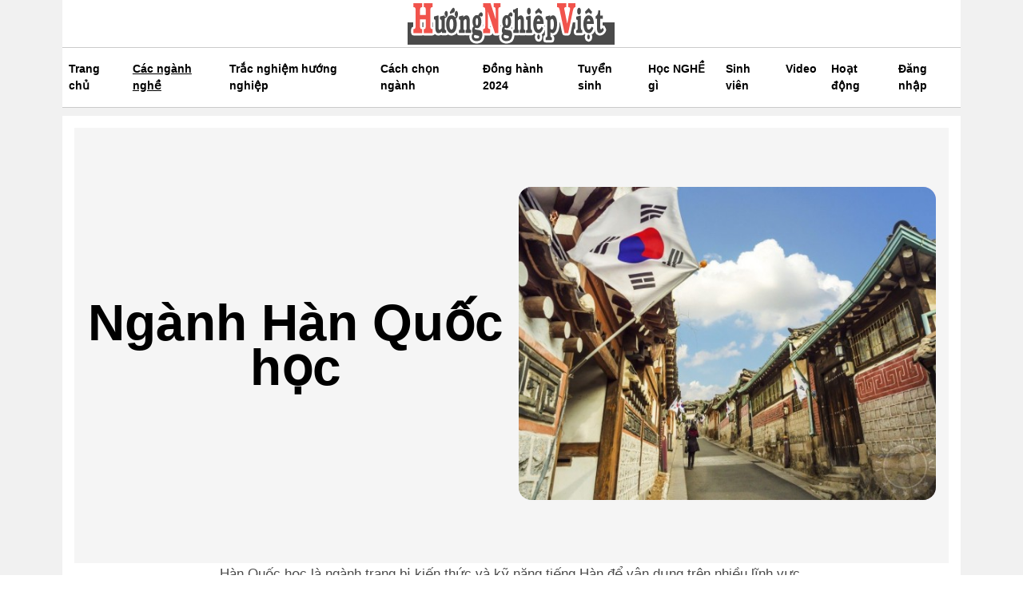

--- FILE ---
content_type: text/html; charset=utf-8
request_url: https://huongnghiepviet.com/nganh-nghe/nganh-han-quoc-hoc
body_size: 17046
content:
<!DOCTYPE html>
<html lang="vn-vn" dir="ltr">
<head>
    <meta charset="utf-8">
	<meta name="robots" content="noindex, nofollow">
	<meta name="viewport" content="width=device-width, initial-scale=1">
	<title>Ngành Hàn Quốc học</title>
	<link href="/media/templates/site/galaxy/images/favicon.ico" rel="alternate icon" type="image/vnd.microsoft.icon">

    <style>
        @charset "UTF-8";
/*!
 * Bootstrap Grid v5.2.3 (https://getbootstrap.com/)
 * Copyright 2011-2022 The Bootstrap Authors
 * Copyright 2011-2022 Twitter, Inc.
 * Licensed under MIT (https://github.com/twbs/bootstrap/blob/main/LICENSE)
 */:root{--blue:#010156;--indigo:#6812f3;--purple:#6f42c2;--pink:#e93f8e;--red:#a51f18;--orange:#fd7e17;--yellow:#ad6200;--green:#448344;--teal:#5abfdd;--cyan:#30638d;--white:#fff;--gray-100:#f9fafb;--gray-200:#eaedf0;--gray-300:#dfe3e7;--gray-400:#ced4da;--gray-500:#adb5bd;--gray-600:#6d757e;--gray-700:#484f56;--gray-800:#353b41;--gray-900:#22262a;--primary:#010156;--secondary:#6d757e;--success:#448344;--info:#30638d;--warning:#ad6200;--danger:#a51f18;--light:#f9fafb;--dark:#353b41;--primary-rgb:1,1,86;--secondary-rgb:109,117,126;--success-rgb:68,131,68;--info-rgb:48,99,141;--warning-rgb:173,98,0;--danger-rgb:165,31,24;--light-rgb:249,250,251;--dark-rgb:53,59,65;--white-rgb:255,255,255;--black-rgb:0,0,0;--body-color-rgb:34,38,42;--body-bg-rgb:255,255,255;--font-sans-serif:-apple-system,BlinkMacSystemFont,"Segoe UI",Roboto,"Helvetica Neue",Arial,"Noto Sans",sans-serif,"Apple Color Emoji","Segoe UI Emoji","Segoe UI Symbol","Noto Color Emoji";--font-monospace:SFMono-Regular,Menlo,Monaco,Consolas,"Liberation Mono","Courier New",monospace;--gradient:linear-gradient(180deg,hsla(0,0%,100%,.15),hsla(0,0%,100%,0));--body-font-family:var(--galaxy-font-family-body,-apple-system,BlinkMacSystemFont,"Segoe UI",Roboto,"Helvetica Neue",Arial,"Noto Sans",sans-serif,"Apple Color Emoji","Segoe UI Emoji","Segoe UI Symbol","Noto Color Emoji");--body-font-size:1rem;--body-font-weight:400;--body-line-height:1.5;--body-color:#22262a;--body-bg:#fff;--border-width:1px;--border-style:solid;--border-color:#dfe3e7;--border-color-translucent:rgba(0,0,0,.175);--border-radius:0.25rem;--border-radius-sm:0.2rem;--border-radius-lg:0.3rem;--border-radius-xl:0.3rem;--border-radius-2xl:0.3rem;--border-radius-pill:50rem;--link-color:var(--galaxy-color-link);--link-hover-color:var(--galaxy-color-hover);--code-color:#e93f8e;--highlight-bg:#fbeea8}*,:after,:before{-webkit-box-sizing:border-box;box-sizing:border-box}@media (prefers-reduced-motion:no-preference){:root{scroll-behavior:smooth}}body{-webkit-text-size-adjust:100%;-webkit-tap-highlight-color:rgba(0,0,0,0);background-color:var(--body-bg);color:var(--body-color);font-family:var(--body-font-family);font-size:var(--body-font-size);font-weight:var(--body-font-weight);line-height:var(--body-line-height);margin:0;text-align:var(--body-text-align)}hr{border:0;border-top:1px solid;color:inherit;margin:1rem 0;opacity:.25}.h1,.h2,.h3,.h4,.h5,.h6,h1,h2,h3,h4,h5,h6{font-weight:500;line-height:1.2;margin-bottom:.5rem;margin-top:0}.h1,h1{font-size:calc(1.375rem + 1.5vw)}@media (min-width:1200px){.h1,h1{font-size:2.5rem}}.h2,h2{font-size:calc(1.325rem + .9vw)}@media (min-width:1200px){.h2,h2{font-size:2rem}}.h3,h3{font-size:calc(1.3rem + .6vw)}@media (min-width:1200px){.h3,h3{font-size:1.75rem}}.h4,h4{font-size:calc(1.275rem + .3vw)}@media (min-width:1200px){.h4,h4{font-size:1.5rem}}.h5,h5{font-size:1.25rem}.h6,h6{font-size:1rem}p{margin-bottom:1rem;margin-top:0}abbr[title]{cursor:help;-webkit-text-decoration:underline dotted;text-decoration:underline dotted;-webkit-text-decoration-skip-ink:none;text-decoration-skip-ink:none}address{font-style:normal;line-height:inherit;margin-bottom:1rem}ol,ul{padding-left:2rem}dl,ol,ul{margin-bottom:1rem;margin-top:0}ol ol,ol ul,ul ol,ul ul{margin-bottom:0}dt{font-weight:700}dd{margin-bottom:.5rem;margin-left:0}blockquote{margin:0 0 1rem}b,strong{font-weight:bolder}.small,small{font-size:.875em}.mark,mark{background-color:var(--highlight-bg);padding:.1875em}sub,sup{font-size:.75em;line-height:0;position:relative;vertical-align:baseline}sub{bottom:-.25em}sup{top:-.5em}a{color:var(--link-color);text-decoration:underline}a:hover{color:var(--link-hover-color)}a:not([href]):not([class]),a:not([href]):not([class]):hover{color:inherit;text-decoration:none}code,kbd,pre,samp{font-family:var(--font-monospace);font-size:1em}pre{display:block;font-size:.875em;margin-bottom:1rem;margin-top:0;overflow:auto}pre code{color:inherit;font-size:inherit;word-break:normal}code{word-wrap:break-word;color:var(--code-color);font-size:.875em}a>code{color:inherit}kbd{background-color:var(--body-color);border-radius:.2rem;color:var(--body-bg);font-size:.875em;padding:.1875rem .375rem}kbd kbd{font-size:1em;padding:0}figure{margin:0 0 1rem}img,svg{vertical-align:middle}table{border-collapse:collapse;caption-side:bottom}caption{color:#6d757e;padding-bottom:.5rem;padding-top:.5rem;text-align:left}th{text-align:inherit;text-align:-webkit-match-parent}tbody,td,tfoot,th,thead,tr{border:0 solid;border-color:inherit}label{display:inline-block}button{border-radius:0}button:focus:not(:focus-visible){outline:0}button,input,optgroup,select,textarea{font-family:inherit;font-size:inherit;line-height:inherit;margin:0}button,select{text-transform:none}[role=button]{cursor:pointer}select{word-wrap:normal}select:disabled{opacity:1}[list]:not([type=date]):not([type=datetime-local]):not([type=month]):not([type=week]):not([type=time])::-webkit-calendar-picker-indicator{display:none!important}[type=button],[type=reset],[type=submit],button{-webkit-appearance:button}[type=button]:not(:disabled),[type=reset]:not(:disabled),[type=submit]:not(:disabled),button:not(:disabled){cursor:pointer}::-moz-focus-inner{border-style:none;padding:0}textarea{resize:vertical}fieldset{border:0;margin:0;min-width:0;padding:0}legend{float:left;font-size:calc(1.275rem + .3vw);line-height:inherit;margin-bottom:.5rem;padding:0;width:100%}@media (min-width:1200px){legend{font-size:1.5rem}}legend+*{clear:left}::-webkit-datetime-edit-day-field,::-webkit-datetime-edit-fields-wrapper,::-webkit-datetime-edit-hour-field,::-webkit-datetime-edit-minute,::-webkit-datetime-edit-month-field,::-webkit-datetime-edit-text,::-webkit-datetime-edit-year-field{padding:0}::-webkit-inner-spin-button{height:auto}[type=search]{-webkit-appearance:textfield;outline-offset:-2px}::-webkit-search-decoration{-webkit-appearance:none}::-webkit-color-swatch-wrapper{padding:0}::-webkit-file-upload-button{-webkit-appearance:button;font:inherit}::file-selector-button{-webkit-appearance:button;font:inherit}output{display:inline-block}iframe{border:0}summary{cursor:pointer;display:list-item}progress{vertical-align:baseline}[hidden]{display:none!important}.lead{font-size:1.25rem;font-weight:300}.display-1{font-size:calc(1.625rem + 4.5vw);font-weight:300;line-height:1.2}@media (min-width:1200px){.display-1{font-size:5rem}}.display-2{font-size:calc(1.575rem + 3.9vw);font-weight:300;line-height:1.2}@media (min-width:1200px){.display-2{font-size:4.5rem}}.display-3{font-size:calc(1.525rem + 3.3vw);font-weight:300;line-height:1.2}@media (min-width:1200px){.display-3{font-size:4rem}}.display-4{font-size:calc(1.475rem + 2.7vw);font-weight:300;line-height:1.2}@media (min-width:1200px){.display-4{font-size:3.5rem}}.display-5{font-size:calc(1.425rem + 2.1vw);font-weight:300;line-height:1.2}@media (min-width:1200px){.display-5{font-size:3rem}}.display-6{font-size:calc(1.375rem + 1.5vw);font-weight:300;line-height:1.2}@media (min-width:1200px){.display-6{font-size:2.5rem}}.list-inline,.list-unstyled{list-style:none;padding-left:0}.list-inline-item{display:inline-block}.list-inline-item:not(:last-child){margin-right:.5rem}.initialism{font-size:.875em;text-transform:uppercase}.blockquote{font-size:1.25rem;margin-bottom:1rem}.blockquote>:last-child{margin-bottom:0}.blockquote-footer{color:#6d757e;font-size:.875em;margin-bottom:1rem;margin-top:-1rem}.blockquote-footer:before{content:"— "}.container,.container-fluid,.container-lg,.container-md,.container-sm,.container-xl,.container-xxl{--gutter-x:1em;--gutter-y:0;margin-left:auto;margin-right:auto;padding-left:calc(var(--gutter-x)*.5);padding-right:calc(var(--gutter-x)*.5);width:100%}@media (min-width:576px){.container,.container-sm{max-width:540px}}@media (min-width:768px){.container,.container-md,.container-sm{max-width:720px}}@media (min-width:992px){.container,.container-lg,.container-md,.container-sm{max-width:960px}}@media (min-width:1200px){.container,.container-lg,.container-md,.container-sm,.container-xl{max-width:1140px}}@media (min-width:1400px){.container,.container-lg,.container-md,.container-sm,.container-xl,.container-xxl{max-width:1320px}}.row{--gutter-x:1em;--gutter-y:0;display:-webkit-box;display:-ms-flexbox;display:flex;-ms-flex-wrap:wrap;flex-wrap:wrap;margin-left:calc(var(--gutter-x)*-.5);margin-right:calc(var(--gutter-x)*-.5);margin-top:calc(var(--gutter-y)*-1)}.row>*{-ms-flex-negative:0;-webkit-box-sizing:border-box;box-sizing:border-box;flex-shrink:0;margin-top:var(--gutter-y);max-width:100%;padding-left:calc(var(--gutter-x)*.5);padding-right:calc(var(--gutter-x)*.5);width:100%}.col{-webkit-box-flex:1;-ms-flex:1 0 0%;flex:1 0 0%}.row-cols-auto>*{width:auto}.row-cols-1>*,.row-cols-auto>*{-webkit-box-flex:0;-ms-flex:0 0 auto;flex:0 0 auto}.row-cols-1>*{width:100%}.row-cols-2>*{width:50%}.row-cols-2>*,.row-cols-3>*{-webkit-box-flex:0;-ms-flex:0 0 auto;flex:0 0 auto}.row-cols-3>*{width:33.3333333333%}.row-cols-4>*{width:25%}.row-cols-4>*,.row-cols-5>*{-webkit-box-flex:0;-ms-flex:0 0 auto;flex:0 0 auto}.row-cols-5>*{width:20%}.row-cols-6>*{width:16.6666666667%}.col-auto,.row-cols-6>*{-webkit-box-flex:0;-ms-flex:0 0 auto;flex:0 0 auto}.col-auto{width:auto}.col-1{width:8.33333333%}.col-1,.col-2{-webkit-box-flex:0;-ms-flex:0 0 auto;flex:0 0 auto}.col-2{width:16.66666667%}.col-3{width:25%}.col-3,.col-4{-webkit-box-flex:0;-ms-flex:0 0 auto;flex:0 0 auto}.col-4{width:33.33333333%}.col-5{width:41.66666667%}.col-5,.col-6{-webkit-box-flex:0;-ms-flex:0 0 auto;flex:0 0 auto}.col-6{width:50%}.col-7{width:58.33333333%}.col-7,.col-8{-webkit-box-flex:0;-ms-flex:0 0 auto;flex:0 0 auto}.col-8{width:66.66666667%}.col-9{width:75%}.col-10,.col-9{-webkit-box-flex:0;-ms-flex:0 0 auto;flex:0 0 auto}.col-10{width:83.33333333%}.col-11{width:91.66666667%}.col-11,.col-12{-webkit-box-flex:0;-ms-flex:0 0 auto;flex:0 0 auto}.col-12{width:100%}.offset-1{margin-left:8.33333333%}.offset-2{margin-left:16.66666667%}.offset-3{margin-left:25%}.offset-4{margin-left:33.33333333%}.offset-5{margin-left:41.66666667%}.offset-6{margin-left:50%}.offset-7{margin-left:58.33333333%}.offset-8{margin-left:66.66666667%}.offset-9{margin-left:75%}.offset-10{margin-left:83.33333333%}.offset-11{margin-left:91.66666667%}.g-0,.gx-0{--gutter-x:0}.g-0,.gy-0{--gutter-y:0}.g-1,.gx-1{--gutter-x:0.25rem}.g-1,.gy-1{--gutter-y:0.25rem}.g-2,.gx-2{--gutter-x:0.5rem}.g-2,.gy-2{--gutter-y:0.5rem}.g-3,.gx-3{--gutter-x:1rem}.g-3,.gy-3{--gutter-y:1rem}.g-4,.gx-4{--gutter-x:1.5rem}.g-4,.gy-4{--gutter-y:1.5rem}.g-5,.gx-5{--gutter-x:3rem}.g-5,.gy-5{--gutter-y:3rem}@media (min-width:576px){.col-sm{-webkit-box-flex:1;-ms-flex:1 0 0%;flex:1 0 0%}.row-cols-sm-auto>*{width:auto}.row-cols-sm-1>*,.row-cols-sm-auto>*{-webkit-box-flex:0;-ms-flex:0 0 auto;flex:0 0 auto}.row-cols-sm-1>*{width:100%}.row-cols-sm-2>*{width:50%}.row-cols-sm-2>*,.row-cols-sm-3>*{-webkit-box-flex:0;-ms-flex:0 0 auto;flex:0 0 auto}.row-cols-sm-3>*{width:33.3333333333%}.row-cols-sm-4>*{width:25%}.row-cols-sm-4>*,.row-cols-sm-5>*{-webkit-box-flex:0;-ms-flex:0 0 auto;flex:0 0 auto}.row-cols-sm-5>*{width:20%}.row-cols-sm-6>*{width:16.6666666667%}.col-sm-auto,.row-cols-sm-6>*{-webkit-box-flex:0;-ms-flex:0 0 auto;flex:0 0 auto}.col-sm-auto{width:auto}.col-sm-1{width:8.33333333%}.col-sm-1,.col-sm-2{-webkit-box-flex:0;-ms-flex:0 0 auto;flex:0 0 auto}.col-sm-2{width:16.66666667%}.col-sm-3{width:25%}.col-sm-3,.col-sm-4{-webkit-box-flex:0;-ms-flex:0 0 auto;flex:0 0 auto}.col-sm-4{width:33.33333333%}.col-sm-5{width:41.66666667%}.col-sm-5,.col-sm-6{-webkit-box-flex:0;-ms-flex:0 0 auto;flex:0 0 auto}.col-sm-6{width:50%}.col-sm-7{width:58.33333333%}.col-sm-7,.col-sm-8{-webkit-box-flex:0;-ms-flex:0 0 auto;flex:0 0 auto}.col-sm-8{width:66.66666667%}.col-sm-9{width:75%}.col-sm-10,.col-sm-9{-webkit-box-flex:0;-ms-flex:0 0 auto;flex:0 0 auto}.col-sm-10{width:83.33333333%}.col-sm-11{width:91.66666667%}.col-sm-11,.col-sm-12{-webkit-box-flex:0;-ms-flex:0 0 auto;flex:0 0 auto}.col-sm-12{width:100%}.offset-sm-0{margin-left:0}.offset-sm-1{margin-left:8.33333333%}.offset-sm-2{margin-left:16.66666667%}.offset-sm-3{margin-left:25%}.offset-sm-4{margin-left:33.33333333%}.offset-sm-5{margin-left:41.66666667%}.offset-sm-6{margin-left:50%}.offset-sm-7{margin-left:58.33333333%}.offset-sm-8{margin-left:66.66666667%}.offset-sm-9{margin-left:75%}.offset-sm-10{margin-left:83.33333333%}.offset-sm-11{margin-left:91.66666667%}.g-sm-0,.gx-sm-0{--gutter-x:0}.g-sm-0,.gy-sm-0{--gutter-y:0}.g-sm-1,.gx-sm-1{--gutter-x:0.25rem}.g-sm-1,.gy-sm-1{--gutter-y:0.25rem}.g-sm-2,.gx-sm-2{--gutter-x:0.5rem}.g-sm-2,.gy-sm-2{--gutter-y:0.5rem}.g-sm-3,.gx-sm-3{--gutter-x:1rem}.g-sm-3,.gy-sm-3{--gutter-y:1rem}.g-sm-4,.gx-sm-4{--gutter-x:1.5rem}.g-sm-4,.gy-sm-4{--gutter-y:1.5rem}.g-sm-5,.gx-sm-5{--gutter-x:3rem}.g-sm-5,.gy-sm-5{--gutter-y:3rem}}@media (min-width:768px){.col-md{-webkit-box-flex:1;-ms-flex:1 0 0%;flex:1 0 0%}.row-cols-md-auto>*{width:auto}.row-cols-md-1>*,.row-cols-md-auto>*{-webkit-box-flex:0;-ms-flex:0 0 auto;flex:0 0 auto}.row-cols-md-1>*{width:100%}.row-cols-md-2>*{width:50%}.row-cols-md-2>*,.row-cols-md-3>*{-webkit-box-flex:0;-ms-flex:0 0 auto;flex:0 0 auto}.row-cols-md-3>*{width:33.3333333333%}.row-cols-md-4>*{width:25%}.row-cols-md-4>*,.row-cols-md-5>*{-webkit-box-flex:0;-ms-flex:0 0 auto;flex:0 0 auto}.row-cols-md-5>*{width:20%}.row-cols-md-6>*{width:16.6666666667%}.col-md-auto,.row-cols-md-6>*{-webkit-box-flex:0;-ms-flex:0 0 auto;flex:0 0 auto}.col-md-auto{width:auto}.col-md-1{width:8.33333333%}.col-md-1,.col-md-2{-webkit-box-flex:0;-ms-flex:0 0 auto;flex:0 0 auto}.col-md-2{width:16.66666667%}.col-md-3{width:25%}.col-md-3,.col-md-4{-webkit-box-flex:0;-ms-flex:0 0 auto;flex:0 0 auto}.col-md-4{width:33.33333333%}.col-md-5{width:41.66666667%}.col-md-5,.col-md-6{-webkit-box-flex:0;-ms-flex:0 0 auto;flex:0 0 auto}.col-md-6{width:50%}.col-md-7{width:58.33333333%}.col-md-7,.col-md-8{-webkit-box-flex:0;-ms-flex:0 0 auto;flex:0 0 auto}.col-md-8{width:66.66666667%}.col-md-9{width:75%}.col-md-10,.col-md-9{-webkit-box-flex:0;-ms-flex:0 0 auto;flex:0 0 auto}.col-md-10{width:83.33333333%}.col-md-11{width:91.66666667%}.col-md-11,.col-md-12{-webkit-box-flex:0;-ms-flex:0 0 auto;flex:0 0 auto}.col-md-12{width:100%}.offset-md-0{margin-left:0}.offset-md-1{margin-left:8.33333333%}.offset-md-2{margin-left:16.66666667%}.offset-md-3{margin-left:25%}.offset-md-4{margin-left:33.33333333%}.offset-md-5{margin-left:41.66666667%}.offset-md-6{margin-left:50%}.offset-md-7{margin-left:58.33333333%}.offset-md-8{margin-left:66.66666667%}.offset-md-9{margin-left:75%}.offset-md-10{margin-left:83.33333333%}.offset-md-11{margin-left:91.66666667%}.g-md-0,.gx-md-0{--gutter-x:0}.g-md-0,.gy-md-0{--gutter-y:0}.g-md-1,.gx-md-1{--gutter-x:0.25rem}.g-md-1,.gy-md-1{--gutter-y:0.25rem}.g-md-2,.gx-md-2{--gutter-x:0.5rem}.g-md-2,.gy-md-2{--gutter-y:0.5rem}.g-md-3,.gx-md-3{--gutter-x:1rem}.g-md-3,.gy-md-3{--gutter-y:1rem}.g-md-4,.gx-md-4{--gutter-x:1.5rem}.g-md-4,.gy-md-4{--gutter-y:1.5rem}.g-md-5,.gx-md-5{--gutter-x:3rem}.g-md-5,.gy-md-5{--gutter-y:3rem}}@media (min-width:992px){.col-lg{-webkit-box-flex:1;-ms-flex:1 0 0%;flex:1 0 0%}.row-cols-lg-auto>*{width:auto}.row-cols-lg-1>*,.row-cols-lg-auto>*{-webkit-box-flex:0;-ms-flex:0 0 auto;flex:0 0 auto}.row-cols-lg-1>*{width:100%}.row-cols-lg-2>*{width:50%}.row-cols-lg-2>*,.row-cols-lg-3>*{-webkit-box-flex:0;-ms-flex:0 0 auto;flex:0 0 auto}.row-cols-lg-3>*{width:33.3333333333%}.row-cols-lg-4>*{width:25%}.row-cols-lg-4>*,.row-cols-lg-5>*{-webkit-box-flex:0;-ms-flex:0 0 auto;flex:0 0 auto}.row-cols-lg-5>*{width:20%}.row-cols-lg-6>*{width:16.6666666667%}.col-lg-auto,.row-cols-lg-6>*{-webkit-box-flex:0;-ms-flex:0 0 auto;flex:0 0 auto}.col-lg-auto{width:auto}.col-lg-1{width:8.33333333%}.col-lg-1,.col-lg-2{-webkit-box-flex:0;-ms-flex:0 0 auto;flex:0 0 auto}.col-lg-2{width:16.66666667%}.col-lg-3{width:25%}.col-lg-3,.col-lg-4{-webkit-box-flex:0;-ms-flex:0 0 auto;flex:0 0 auto}.col-lg-4{width:33.33333333%}.col-lg-5{width:41.66666667%}.col-lg-5,.col-lg-6{-webkit-box-flex:0;-ms-flex:0 0 auto;flex:0 0 auto}.col-lg-6{width:50%}.col-lg-7{width:58.33333333%}.col-lg-7,.col-lg-8{-webkit-box-flex:0;-ms-flex:0 0 auto;flex:0 0 auto}.col-lg-8{width:66.66666667%}.col-lg-9{width:75%}.col-lg-10,.col-lg-9{-webkit-box-flex:0;-ms-flex:0 0 auto;flex:0 0 auto}.col-lg-10{width:83.33333333%}.col-lg-11{width:91.66666667%}.col-lg-11,.col-lg-12{-webkit-box-flex:0;-ms-flex:0 0 auto;flex:0 0 auto}.col-lg-12{width:100%}.offset-lg-0{margin-left:0}.offset-lg-1{margin-left:8.33333333%}.offset-lg-2{margin-left:16.66666667%}.offset-lg-3{margin-left:25%}.offset-lg-4{margin-left:33.33333333%}.offset-lg-5{margin-left:41.66666667%}.offset-lg-6{margin-left:50%}.offset-lg-7{margin-left:58.33333333%}.offset-lg-8{margin-left:66.66666667%}.offset-lg-9{margin-left:75%}.offset-lg-10{margin-left:83.33333333%}.offset-lg-11{margin-left:91.66666667%}.g-lg-0,.gx-lg-0{--gutter-x:0}.g-lg-0,.gy-lg-0{--gutter-y:0}.g-lg-1,.gx-lg-1{--gutter-x:0.25rem}.g-lg-1,.gy-lg-1{--gutter-y:0.25rem}.g-lg-2,.gx-lg-2{--gutter-x:0.5rem}.g-lg-2,.gy-lg-2{--gutter-y:0.5rem}.g-lg-3,.gx-lg-3{--gutter-x:1rem}.g-lg-3,.gy-lg-3{--gutter-y:1rem}.g-lg-4,.gx-lg-4{--gutter-x:1.5rem}.g-lg-4,.gy-lg-4{--gutter-y:1.5rem}.g-lg-5,.gx-lg-5{--gutter-x:3rem}.g-lg-5,.gy-lg-5{--gutter-y:3rem}}@media (min-width:1200px){.col-xl{-webkit-box-flex:1;-ms-flex:1 0 0%;flex:1 0 0%}.row-cols-xl-auto>*{width:auto}.row-cols-xl-1>*,.row-cols-xl-auto>*{-webkit-box-flex:0;-ms-flex:0 0 auto;flex:0 0 auto}.row-cols-xl-1>*{width:100%}.row-cols-xl-2>*{width:50%}.row-cols-xl-2>*,.row-cols-xl-3>*{-webkit-box-flex:0;-ms-flex:0 0 auto;flex:0 0 auto}.row-cols-xl-3>*{width:33.3333333333%}.row-cols-xl-4>*{width:25%}.row-cols-xl-4>*,.row-cols-xl-5>*{-webkit-box-flex:0;-ms-flex:0 0 auto;flex:0 0 auto}.row-cols-xl-5>*{width:20%}.row-cols-xl-6>*{width:16.6666666667%}.col-xl-auto,.row-cols-xl-6>*{-webkit-box-flex:0;-ms-flex:0 0 auto;flex:0 0 auto}.col-xl-auto{width:auto}.col-xl-1{width:8.33333333%}.col-xl-1,.col-xl-2{-webkit-box-flex:0;-ms-flex:0 0 auto;flex:0 0 auto}.col-xl-2{width:16.66666667%}.col-xl-3{width:25%}.col-xl-3,.col-xl-4{-webkit-box-flex:0;-ms-flex:0 0 auto;flex:0 0 auto}.col-xl-4{width:33.33333333%}.col-xl-5{width:41.66666667%}.col-xl-5,.col-xl-6{-webkit-box-flex:0;-ms-flex:0 0 auto;flex:0 0 auto}.col-xl-6{width:50%}.col-xl-7{width:58.33333333%}.col-xl-7,.col-xl-8{-webkit-box-flex:0;-ms-flex:0 0 auto;flex:0 0 auto}.col-xl-8{width:66.66666667%}.col-xl-9{width:75%}.col-xl-10,.col-xl-9{-webkit-box-flex:0;-ms-flex:0 0 auto;flex:0 0 auto}.col-xl-10{width:83.33333333%}.col-xl-11{width:91.66666667%}.col-xl-11,.col-xl-12{-webkit-box-flex:0;-ms-flex:0 0 auto;flex:0 0 auto}.col-xl-12{width:100%}.offset-xl-0{margin-left:0}.offset-xl-1{margin-left:8.33333333%}.offset-xl-2{margin-left:16.66666667%}.offset-xl-3{margin-left:25%}.offset-xl-4{margin-left:33.33333333%}.offset-xl-5{margin-left:41.66666667%}.offset-xl-6{margin-left:50%}.offset-xl-7{margin-left:58.33333333%}.offset-xl-8{margin-left:66.66666667%}.offset-xl-9{margin-left:75%}.offset-xl-10{margin-left:83.33333333%}.offset-xl-11{margin-left:91.66666667%}.g-xl-0,.gx-xl-0{--gutter-x:0}.g-xl-0,.gy-xl-0{--gutter-y:0}.g-xl-1,.gx-xl-1{--gutter-x:0.25rem}.g-xl-1,.gy-xl-1{--gutter-y:0.25rem}.g-xl-2,.gx-xl-2{--gutter-x:0.5rem}.g-xl-2,.gy-xl-2{--gutter-y:0.5rem}.g-xl-3,.gx-xl-3{--gutter-x:1rem}.g-xl-3,.gy-xl-3{--gutter-y:1rem}.g-xl-4,.gx-xl-4{--gutter-x:1.5rem}.g-xl-4,.gy-xl-4{--gutter-y:1.5rem}.g-xl-5,.gx-xl-5{--gutter-x:3rem}.g-xl-5,.gy-xl-5{--gutter-y:3rem}}@media (min-width:1400px){.col-xxl{-webkit-box-flex:1;-ms-flex:1 0 0%;flex:1 0 0%}.row-cols-xxl-auto>*{width:auto}.row-cols-xxl-1>*,.row-cols-xxl-auto>*{-webkit-box-flex:0;-ms-flex:0 0 auto;flex:0 0 auto}.row-cols-xxl-1>*{width:100%}.row-cols-xxl-2>*{width:50%}.row-cols-xxl-2>*,.row-cols-xxl-3>*{-webkit-box-flex:0;-ms-flex:0 0 auto;flex:0 0 auto}.row-cols-xxl-3>*{width:33.3333333333%}.row-cols-xxl-4>*{width:25%}.row-cols-xxl-4>*,.row-cols-xxl-5>*{-webkit-box-flex:0;-ms-flex:0 0 auto;flex:0 0 auto}.row-cols-xxl-5>*{width:20%}.row-cols-xxl-6>*{width:16.6666666667%}.col-xxl-auto,.row-cols-xxl-6>*{-webkit-box-flex:0;-ms-flex:0 0 auto;flex:0 0 auto}.col-xxl-auto{width:auto}.col-xxl-1{width:8.33333333%}.col-xxl-1,.col-xxl-2{-webkit-box-flex:0;-ms-flex:0 0 auto;flex:0 0 auto}.col-xxl-2{width:16.66666667%}.col-xxl-3{width:25%}.col-xxl-3,.col-xxl-4{-webkit-box-flex:0;-ms-flex:0 0 auto;flex:0 0 auto}.col-xxl-4{width:33.33333333%}.col-xxl-5{width:41.66666667%}.col-xxl-5,.col-xxl-6{-webkit-box-flex:0;-ms-flex:0 0 auto;flex:0 0 auto}.col-xxl-6{width:50%}.col-xxl-7{width:58.33333333%}.col-xxl-7,.col-xxl-8{-webkit-box-flex:0;-ms-flex:0 0 auto;flex:0 0 auto}.col-xxl-8{width:66.66666667%}.col-xxl-9{width:75%}.col-xxl-10,.col-xxl-9{-webkit-box-flex:0;-ms-flex:0 0 auto;flex:0 0 auto}.col-xxl-10{width:83.33333333%}.col-xxl-11{width:91.66666667%}.col-xxl-11,.col-xxl-12{-webkit-box-flex:0;-ms-flex:0 0 auto;flex:0 0 auto}.col-xxl-12{width:100%}.offset-xxl-0{margin-left:0}.offset-xxl-1{margin-left:8.33333333%}.offset-xxl-2{margin-left:16.66666667%}.offset-xxl-3{margin-left:25%}.offset-xxl-4{margin-left:33.33333333%}.offset-xxl-5{margin-left:41.66666667%}.offset-xxl-6{margin-left:50%}.offset-xxl-7{margin-left:58.33333333%}.offset-xxl-8{margin-left:66.66666667%}.offset-xxl-9{margin-left:75%}.offset-xxl-10{margin-left:83.33333333%}.offset-xxl-11{margin-left:91.66666667%}.g-xxl-0,.gx-xxl-0{--gutter-x:0}.g-xxl-0,.gy-xxl-0{--gutter-y:0}.g-xxl-1,.gx-xxl-1{--gutter-x:0.25rem}.g-xxl-1,.gy-xxl-1{--gutter-y:0.25rem}.g-xxl-2,.gx-xxl-2{--gutter-x:0.5rem}.g-xxl-2,.gy-xxl-2{--gutter-y:0.5rem}.g-xxl-3,.gx-xxl-3{--gutter-x:1rem}.g-xxl-3,.gy-xxl-3{--gutter-y:1rem}.g-xxl-4,.gx-xxl-4{--gutter-x:1.5rem}.g-xxl-4,.gy-xxl-4{--gutter-y:1.5rem}.g-xxl-5,.gx-xxl-5{--gutter-x:3rem}.g-xxl-5,.gy-xxl-5{--gutter-y:3rem}}.fade{-webkit-transition:opacity .15s linear;-o-transition:opacity .15s linear;transition:opacity .15s linear}@media (prefers-reduced-motion:reduce){.fade{-webkit-transition:none;-o-transition:none;transition:none}}.fade:not(.show){opacity:0}.collapse:not(.show){display:none}.collapsing{height:0;overflow:hidden;-webkit-transition:height .35s ease;-o-transition:height .35s ease;transition:height .35s ease}@media (prefers-reduced-motion:reduce){.collapsing{-webkit-transition:none;-o-transition:none;transition:none}}.collapsing.collapse-horizontal{height:auto;-webkit-transition:width .35s ease;-o-transition:width .35s ease;transition:width .35s ease;width:0}@media (prefers-reduced-motion:reduce){.collapsing.collapse-horizontal{-webkit-transition:none;-o-transition:none;transition:none}}.nav{--nav-link-padding-x:1rem;--nav-link-padding-y:0.5rem;--nav-link-font-weight: ;--nav-link-color:var(--link-color);--nav-link-hover-color:var(--link-hover-color);--nav-link-disabled-color:#6d757e;display:-webkit-box;display:-ms-flexbox;display:flex;-ms-flex-wrap:wrap;flex-wrap:wrap;list-style:none;margin-bottom:0;padding-left:0}.nav-link{color:var(--nav-link-color);display:block;font-size:var(--nav-link-font-size);font-weight:var(--nav-link-font-weight);padding:var(--nav-link-padding-y) var(--nav-link-padding-x);text-decoration:none;-webkit-transition:color .15s ease-in-out,background-color .15s ease-in-out,border-color .15s ease-in-out;-o-transition:color .15s ease-in-out,background-color .15s ease-in-out,border-color .15s ease-in-out;transition:color .15s ease-in-out,background-color .15s ease-in-out,border-color .15s ease-in-out}@media (prefers-reduced-motion:reduce){.nav-link{-webkit-transition:none;-o-transition:none;transition:none}}.nav-link:focus,.nav-link:hover{color:var(--nav-link-hover-color)}.nav-link.disabled{color:var(--nav-link-disabled-color);cursor:default;pointer-events:none}.nav-tabs{--nav-tabs-border-width:1px;--nav-tabs-border-color:#dfe3e7;--nav-tabs-border-radius:0.25rem;--nav-tabs-link-hover-border-color:#eaedf0 #eaedf0 #dfe3e7;--nav-tabs-link-active-color:#484f56;--nav-tabs-link-active-bg:#fff;--nav-tabs-link-active-border-color:#dfe3e7 #dfe3e7 #fff;border-bottom:var(--nav-tabs-border-width) solid var(--nav-tabs-border-color)}.nav-tabs .nav-link{background:none;border:var(--nav-tabs-border-width) solid transparent;border-top-left-radius:var(--nav-tabs-border-radius);border-top-right-radius:var(--nav-tabs-border-radius);margin-bottom:calc(var(--nav-tabs-border-width)*-1)}.nav-tabs .nav-link:focus,.nav-tabs .nav-link:hover{border-color:var(--nav-tabs-link-hover-border-color);isolation:isolate}.nav-tabs .nav-link.disabled,.nav-tabs .nav-link:disabled{background-color:transparent;border-color:transparent;color:var(--nav-link-disabled-color)}.nav-tabs .nav-item.show .nav-link,.nav-tabs .nav-link.active{background-color:var(--nav-tabs-link-active-bg);border-color:var(--nav-tabs-link-active-border-color);color:var(--nav-tabs-link-active-color)}.nav-tabs .dropdown-menu{border-top-left-radius:0;border-top-right-radius:0;margin-top:calc(var(--nav-tabs-border-width)*-1)}.nav-pills{--nav-pills-border-radius:0.25rem;--nav-pills-link-active-color:#fff;--nav-pills-link-active-bg:#010156}.nav-pills .nav-link{background:none;border:0;border-radius:var(--nav-pills-border-radius)}.nav-pills .nav-link:disabled{background-color:transparent;border-color:transparent;color:var(--nav-link-disabled-color)}.nav-pills .nav-link.active,.nav-pills .show>.nav-link{background-color:var(--nav-pills-link-active-bg);color:var(--nav-pills-link-active-color)}.nav-fill .nav-item,.nav-fill>.nav-link{-webkit-box-flex:1;-ms-flex:1 1 auto;flex:1 1 auto;text-align:center}.nav-justified .nav-item,.nav-justified>.nav-link{-ms-flex-preferred-size:0;-webkit-box-flex:1;-ms-flex-positive:1;flex-basis:0;flex-grow:1;text-align:center}.nav-fill .nav-item .nav-link,.nav-justified .nav-item .nav-link{width:100%}.tab-content>.tab-pane{display:none}.tab-content>.active{display:block}.navbar{--navbar-padding-x:0;--navbar-padding-y:0.5rem;--navbar-color:rgba(0,0,0,.55);--navbar-hover-color:rgba(0,0,0,.7);--navbar-disabled-color:rgba(0,0,0,.3);--navbar-active-color:rgba(0,0,0,.9);--navbar-brand-padding-y:0.3125rem;--navbar-brand-margin-end:1rem;--navbar-brand-font-size:1.25rem;--navbar-brand-color:rgba(0,0,0,.9);--navbar-brand-hover-color:rgba(0,0,0,.9);--navbar-nav-link-padding-x:0.5rem;--navbar-toggler-padding-y:0.25rem;--navbar-toggler-padding-x:0.75rem;--navbar-toggler-font-size:1.25rem;--navbar-toggler-icon-bg:url("data:image/svg+xml;charset=utf-8,%3Csvg xmlns='http://www.w3.org/2000/svg' viewBox='0 0 30 30'%3E%3Cpath stroke='rgba(0, 0, 0, 0.55)' stroke-linecap='round' stroke-miterlimit='10' stroke-width='2' d='M4 7h22M4 15h22M4 23h22'/%3E%3C/svg%3E");--navbar-toggler-border-color:rgba(0,0,0,.1);--navbar-toggler-border-radius:0.25rem;--navbar-toggler-focus-width:0.25rem;--navbar-toggler-transition:box-shadow 0.15s ease-in-out;-ms-flex-wrap:wrap;flex-wrap:wrap;padding:var(--navbar-padding-y) var(--navbar-padding-x);position:relative}.navbar,.navbar>.container,.navbar>.container-fluid,.navbar>.container-lg,.navbar>.container-md,.navbar>.container-sm,.navbar>.container-xl,.navbar>.container-xxl{-webkit-box-align:center;-ms-flex-align:center;-webkit-box-pack:justify;-ms-flex-pack:justify;align-items:center;display:-webkit-box;display:-ms-flexbox;display:flex;justify-content:space-between}.navbar>.container,.navbar>.container-fluid,.navbar>.container-lg,.navbar>.container-md,.navbar>.container-sm,.navbar>.container-xl,.navbar>.container-xxl{-ms-flex-wrap:inherit;flex-wrap:inherit}.navbar-brand{color:var(--navbar-brand-color);font-size:var(--navbar-brand-font-size);margin-right:var(--navbar-brand-margin-end);padding-bottom:var(--navbar-brand-padding-y);padding-top:var(--navbar-brand-padding-y);text-decoration:none;white-space:nowrap}.navbar-brand:focus,.navbar-brand:hover{color:var(--navbar-brand-hover-color)}.navbar-nav{--nav-link-padding-x:0;--nav-link-padding-y:0.5rem;--nav-link-font-weight: ;--nav-link-color:var(--navbar-color);--nav-link-hover-color:var(--navbar-hover-color);--nav-link-disabled-color:var(--navbar-disabled-color);-webkit-box-orient:vertical;-webkit-box-direction:normal;display:-webkit-box;display:-ms-flexbox;display:flex;-ms-flex-direction:column;flex-direction:column;list-style:none;margin-bottom:0;padding-left:0}.navbar-nav .nav-link.active,.navbar-nav .show>.nav-link{color:var(--navbar-active-color)}.navbar-nav .dropdown-menu{position:static}.navbar-text{color:var(--navbar-color);padding-bottom:.5rem;padding-top:.5rem}.navbar-text a,.navbar-text a:focus,.navbar-text a:hover{color:var(--navbar-active-color)}.navbar-collapse{-ms-flex-preferred-size:100%;-webkit-box-flex:1;-ms-flex-positive:1;-webkit-box-align:center;-ms-flex-align:center;align-items:center;flex-basis:100%;flex-grow:1}.navbar-toggler{background-color:transparent;border:var(--border-width) solid var(--navbar-toggler-border-color);border-radius:var(--navbar-toggler-border-radius);color:var(--navbar-color);font-size:var(--navbar-toggler-font-size);line-height:1;padding:var(--navbar-toggler-padding-y) var(--navbar-toggler-padding-x);-webkit-transition:var(--navbar-toggler-transition);-o-transition:var(--navbar-toggler-transition);transition:var(--navbar-toggler-transition)}@media (prefers-reduced-motion:reduce){.navbar-toggler{-webkit-transition:none;-o-transition:none;transition:none}}.navbar-toggler:hover{text-decoration:none}.navbar-toggler:focus{-webkit-box-shadow:0 0 0 var(--navbar-toggler-focus-width);box-shadow:0 0 0 var(--navbar-toggler-focus-width);outline:0;text-decoration:none}.navbar-toggler-icon{background-image:var(--navbar-toggler-icon-bg);background-position:50%;background-repeat:no-repeat;background-size:100%;display:inline-block;height:1.5em;vertical-align:middle;width:1.5em}.navbar-nav-scroll{max-height:var(--scroll-height,75vh);overflow-y:auto}@media (min-width:576px){.navbar-expand-sm{-webkit-box-pack:start;-ms-flex-pack:start;-ms-flex-wrap:nowrap;flex-wrap:nowrap;justify-content:flex-start}.navbar-expand-sm .navbar-nav{-webkit-box-orient:horizontal;-webkit-box-direction:normal;-ms-flex-direction:row;flex-direction:row}.navbar-expand-sm .navbar-nav .dropdown-menu{position:absolute}.navbar-expand-sm .navbar-nav .nav-link{padding-left:var(--navbar-nav-link-padding-x);padding-right:var(--navbar-nav-link-padding-x)}.navbar-expand-sm .navbar-nav-scroll{overflow:visible}.navbar-expand-sm .navbar-collapse{-ms-flex-preferred-size:auto;display:-webkit-box!important;display:-ms-flexbox!important;display:flex!important;flex-basis:auto}.navbar-expand-sm .navbar-toggler{display:none}.navbar-expand-sm .offcanvas{-webkit-box-flex:1;-ms-flex-positive:1;background-color:transparent!important;border:0!important;flex-grow:1;height:auto!important;position:static;-webkit-transform:none!important;transform:none!important;-webkit-transition:none;-o-transition:none;transition:none;visibility:visible!important;width:auto!important;z-index:auto}.navbar-expand-sm .offcanvas .offcanvas-header{display:none}.navbar-expand-sm .offcanvas .offcanvas-body{-webkit-box-flex:0;-ms-flex-positive:0;display:-webkit-box;display:-ms-flexbox;display:flex;flex-grow:0;overflow-y:visible;padding:0}}@media (min-width:768px){.navbar-expand-md{-webkit-box-pack:start;-ms-flex-pack:start;-ms-flex-wrap:nowrap;flex-wrap:nowrap;justify-content:flex-start}.navbar-expand-md .navbar-nav{-webkit-box-orient:horizontal;-webkit-box-direction:normal;-ms-flex-direction:row;flex-direction:row}.navbar-expand-md .navbar-nav .dropdown-menu{position:absolute}.navbar-expand-md .navbar-nav .nav-link{padding-left:var(--navbar-nav-link-padding-x);padding-right:var(--navbar-nav-link-padding-x)}.navbar-expand-md .navbar-nav-scroll{overflow:visible}.navbar-expand-md .navbar-collapse{-ms-flex-preferred-size:auto;display:-webkit-box!important;display:-ms-flexbox!important;display:flex!important;flex-basis:auto}.navbar-expand-md .navbar-toggler{display:none}.navbar-expand-md .offcanvas{-webkit-box-flex:1;-ms-flex-positive:1;background-color:transparent!important;border:0!important;flex-grow:1;height:auto!important;position:static;-webkit-transform:none!important;transform:none!important;-webkit-transition:none;-o-transition:none;transition:none;visibility:visible!important;width:auto!important;z-index:auto}.navbar-expand-md .offcanvas .offcanvas-header{display:none}.navbar-expand-md .offcanvas .offcanvas-body{-webkit-box-flex:0;-ms-flex-positive:0;display:-webkit-box;display:-ms-flexbox;display:flex;flex-grow:0;overflow-y:visible;padding:0}}@media (min-width:992px){.navbar-expand-lg{-webkit-box-pack:start;-ms-flex-pack:start;-ms-flex-wrap:nowrap;flex-wrap:nowrap;justify-content:flex-start}.navbar-expand-lg .navbar-nav{-webkit-box-orient:horizontal;-webkit-box-direction:normal;-ms-flex-direction:row;flex-direction:row}.navbar-expand-lg .navbar-nav .dropdown-menu{position:absolute}.navbar-expand-lg .navbar-nav .nav-link{padding-left:var(--navbar-nav-link-padding-x);padding-right:var(--navbar-nav-link-padding-x)}.navbar-expand-lg .navbar-nav-scroll{overflow:visible}.navbar-expand-lg .navbar-collapse{-ms-flex-preferred-size:auto;display:-webkit-box!important;display:-ms-flexbox!important;display:flex!important;flex-basis:auto}.navbar-expand-lg .navbar-toggler{display:none}.navbar-expand-lg .offcanvas{-webkit-box-flex:1;-ms-flex-positive:1;background-color:transparent!important;border:0!important;flex-grow:1;height:auto!important;position:static;-webkit-transform:none!important;transform:none!important;-webkit-transition:none;-o-transition:none;transition:none;visibility:visible!important;width:auto!important;z-index:auto}.navbar-expand-lg .offcanvas .offcanvas-header{display:none}.navbar-expand-lg .offcanvas .offcanvas-body{-webkit-box-flex:0;-ms-flex-positive:0;display:-webkit-box;display:-ms-flexbox;display:flex;flex-grow:0;overflow-y:visible;padding:0}}@media (min-width:1200px){.navbar-expand-xl{-webkit-box-pack:start;-ms-flex-pack:start;-ms-flex-wrap:nowrap;flex-wrap:nowrap;justify-content:flex-start}.navbar-expand-xl .navbar-nav{-webkit-box-orient:horizontal;-webkit-box-direction:normal;-ms-flex-direction:row;flex-direction:row}.navbar-expand-xl .navbar-nav .dropdown-menu{position:absolute}.navbar-expand-xl .navbar-nav .nav-link{padding-left:var(--navbar-nav-link-padding-x);padding-right:var(--navbar-nav-link-padding-x)}.navbar-expand-xl .navbar-nav-scroll{overflow:visible}.navbar-expand-xl .navbar-collapse{-ms-flex-preferred-size:auto;display:-webkit-box!important;display:-ms-flexbox!important;display:flex!important;flex-basis:auto}.navbar-expand-xl .navbar-toggler{display:none}.navbar-expand-xl .offcanvas{-webkit-box-flex:1;-ms-flex-positive:1;background-color:transparent!important;border:0!important;flex-grow:1;height:auto!important;position:static;-webkit-transform:none!important;transform:none!important;-webkit-transition:none;-o-transition:none;transition:none;visibility:visible!important;width:auto!important;z-index:auto}.navbar-expand-xl .offcanvas .offcanvas-header{display:none}.navbar-expand-xl .offcanvas .offcanvas-body{-webkit-box-flex:0;-ms-flex-positive:0;display:-webkit-box;display:-ms-flexbox;display:flex;flex-grow:0;overflow-y:visible;padding:0}}@media (min-width:1400px){.navbar-expand-xxl{-webkit-box-pack:start;-ms-flex-pack:start;-ms-flex-wrap:nowrap;flex-wrap:nowrap;justify-content:flex-start}.navbar-expand-xxl .navbar-nav{-webkit-box-orient:horizontal;-webkit-box-direction:normal;-ms-flex-direction:row;flex-direction:row}.navbar-expand-xxl .navbar-nav .dropdown-menu{position:absolute}.navbar-expand-xxl .navbar-nav .nav-link{padding-left:var(--navbar-nav-link-padding-x);padding-right:var(--navbar-nav-link-padding-x)}.navbar-expand-xxl .navbar-nav-scroll{overflow:visible}.navbar-expand-xxl .navbar-collapse{-ms-flex-preferred-size:auto;display:-webkit-box!important;display:-ms-flexbox!important;display:flex!important;flex-basis:auto}.navbar-expand-xxl .navbar-toggler{display:none}.navbar-expand-xxl .offcanvas{-webkit-box-flex:1;-ms-flex-positive:1;background-color:transparent!important;border:0!important;flex-grow:1;height:auto!important;position:static;-webkit-transform:none!important;transform:none!important;-webkit-transition:none;-o-transition:none;transition:none;visibility:visible!important;width:auto!important;z-index:auto}.navbar-expand-xxl .offcanvas .offcanvas-header{display:none}.navbar-expand-xxl .offcanvas .offcanvas-body{-webkit-box-flex:0;-ms-flex-positive:0;display:-webkit-box;display:-ms-flexbox;display:flex;flex-grow:0;overflow-y:visible;padding:0}}.navbar-expand{-webkit-box-pack:start;-ms-flex-pack:start;-ms-flex-wrap:nowrap;flex-wrap:nowrap;justify-content:flex-start}.navbar-expand .navbar-nav{-webkit-box-orient:horizontal;-webkit-box-direction:normal;-ms-flex-direction:row;flex-direction:row}.navbar-expand .navbar-nav .dropdown-menu{position:absolute}.navbar-expand .navbar-nav .nav-link{padding-left:var(--navbar-nav-link-padding-x);padding-right:var(--navbar-nav-link-padding-x)}.navbar-expand .navbar-nav-scroll{overflow:visible}.navbar-expand .navbar-collapse{-ms-flex-preferred-size:auto;display:-webkit-box!important;display:-ms-flexbox!important;display:flex!important;flex-basis:auto}.navbar-expand .navbar-toggler{display:none}.navbar-expand .offcanvas{-webkit-box-flex:1;-ms-flex-positive:1;background-color:transparent!important;border:0!important;flex-grow:1;height:auto!important;position:static;-webkit-transform:none!important;transform:none!important;-webkit-transition:none;-o-transition:none;transition:none;visibility:visible!important;width:auto!important;z-index:auto}.navbar-expand .offcanvas .offcanvas-header{display:none}.navbar-expand .offcanvas .offcanvas-body{-webkit-box-flex:0;-ms-flex-positive:0;display:-webkit-box;display:-ms-flexbox;display:flex;flex-grow:0;overflow-y:visible;padding:0}.navbar-dark{--navbar-color:hsla(0,0%,100%,.55);--navbar-hover-color:hsla(0,0%,100%,.75);--navbar-disabled-color:hsla(0,0%,100%,.25);--navbar-active-color:#fff;--navbar-brand-color:#fff;--navbar-brand-hover-color:#fff;--navbar-toggler-border-color:hsla(0,0%,100%,.1);--navbar-toggler-icon-bg:url("data:image/svg+xml;charset=utf-8,%3Csvg xmlns='http://www.w3.org/2000/svg' viewBox='0 0 30 30'%3E%3Cpath stroke='rgba(255, 255, 255, 0.55)' stroke-linecap='round' stroke-miterlimit='10' stroke-width='2' d='M4 7h22M4 15h22M4 23h22'/%3E%3C/svg%3E")}:root{--body-color:#333;--body-bg:#f1f1f1;--primary:#ffeb3bc2;scroll-behavior:smooth}@media screen and (prefers-reduced-motion:reduce){:root{scroll-behavior:auto}}html{background-color:#fff}body{min-height:100vh;position:relative}img{height:auto;max-width:100%}.h1,.h2,.h3,.h4,.h5,.h6,h1,h2,h3,h4,h5,h6{font-family:var(--galaxy-font-family-headings,-apple-system,BlinkMacSystemFont,"Segoe UI",Roboto,"Helvetica Neue",Arial,"Noto Sans",sans-serif,"Apple Color Emoji","Segoe UI Emoji","Segoe UI Symbol","Noto Color Emoji");font-weight:var(--galaxy-font-weight-headings,700)}.display-1{font-size:clamp(2.7rem,8vw,5.5rem)}.display-2{font-size:clamp(2.3rem,7vw,4.5rem)}.display-3{font-size:clamp(1.9rem,6vw,3.5rem)}.display-4{font-size:clamp(1.5rem,5vw,2.5rem)}.lead{font-size:clamp(1.1rem,3vw,1.25rem)}a{color:var(--galaxy-color-link);text-decoration:none}a:focus,a:hover{color:var(--galaxy-color-hover);text-decoration:underline}a.navbar-brand{color:var(--galaxy-color-brand)}.btn-primary{--btn-color:#000;--btn-bg:#f7be6e;--btn-border-color:#f7be6e;--btn-hover-color:#000;--btn-hover-bg:#eeb15a;--btn-hover-border-color:#eeb15a;--btn-focus-shadow-rgb:39,39,111;--btn-active-color:#fff;--btn-active-bg:#0101f1534c45;--btn-active-border-color:#eeb15a;--btn-active-shadow:inset 0 3px 5px rgba(0,0,0,.125);--btn-disabled-color:#fff;--btn-disabled-bg:#010156;--btn-disabled-border-color:#010156}.btn-group{margin-bottom:1em}.btn-group>input{border:1px solid #ced4da;border-bottom-left-radius:.25rem;border-bottom-right-radius:0;border-top-left-radius:.25rem;border-top-right-radius:0;padding:.5em}.btn-group>.btn-group{margin-bottom:0}.com-content-article ol,.com-content-article ul{overflow:hidden}.com-content-category__pagination{margin-bottom:1em}.small,small{font-size:.875rem}dd{word-wrap:break-word;padding:0}th dd{font-weight:var(--galaxy-font-weight-normal,400)}.com-contact__thumbnail{text-align:left}@media (min-width:1200px){dl.dl-horizontal{display:grid;grid-template-columns:auto 1fr}dl.dl-horizontal dt{grid-column-end:2;grid-column-start:1}dl.dl-horizontal dd{grid-column-end:3;grid-column-start:2;margin-bottom:0;padding:0 0 0 1em}.com-contact__container{grid-gap:1rem;display:grid;grid-template-columns:repeat(4,1fr);grid-template-rows:repeat(4,auto);margin-bottom:1em}.com-contact__container .h3,.com-contact__container h3{grid-column:1/5}.com-contact__container .com-contact__thumbnail{grid-column:3/5;grid-row:2/5;margin-bottom:1em;text-align:right}.com-contact__container .com-contact__position{grid-column:1/3;grid-row:2/3}.com-contact__container .com-contact__info{grid-column:1/3;grid-row:3/4}.com-users-profile dt{min-width:180px}}figure{margin:0 0 2em}figure.float-start{margin-right:1em}figure.float-end{margin-left:1em}figcaption{color:#6d757e;font-size:.9em}.mod-menu{-webkit-box-orient:vertical;-webkit-box-direction:normal;-ms-flex-direction:column;flex-direction:column}meter{width:100%}.pagenavigation,.pager{clear:both}.pagenavigation .pagination,.pager .pagination{-webkit-box-pack:justify;-ms-flex-pack:justify;justify-content:space-between;margin:1em 0;padding:0}.pagenavigation .pagination .next:only-child,.pager .pagination .next:only-child{margin-left:auto}.page-link,.page-link:hover{color:var(--galaxy-color-link)}.pager .pagination{-webkit-box-pack:center;-ms-flex-pack:center;justify-content:center}[dir=rtl] li.next .page-link{border-bottom-left-radius:.25rem;border-bottom-right-radius:0;border-top-left-radius:.25rem;border-top-right-radius:0}[dir=rtl] li.previous .page-link{border-bottom-left-radius:0;border-bottom-right-radius:.25rem;border-top-left-radius:0;border-top-right-radius:.25rem}.article-index .toclink.active{color:currentColor}:root{--galaxy-color-primary:#112855;--galaxy-color-link:#f1534c;--galaxy-color-hover:#e02117}.navbar-standard{--nav-link-color:#000;--nav-link-bg-md:transparent;--nav-link-font-weight:700;--nav-link-font-size:.9rem;--nav-link-bg:#e4e4e4;--nav-link-padding-mobile-y:.5rem;--nav-link-padding-mobile-x:1rem}.navbar-standard .active .nav-link,.navbar-standard .nav-link:hover{text-decoration:underline}.bg-trang{background-color:#fff}.width-100{height:auto;width:100%}main .com-content-article,main .com-content-category{background:#fff;padding:15px}.d-flex-fix{display:-webkit-box!important;display:-ms-flexbox!important;display:flex!important}.flex-fill-fix{-webkit-box-flex:1!important;-ms-flex:1 1 auto!important;flex:1 1 auto!important}header{margin-bottom:10px}a.site-logo{display:block;font-size:.1rem;text-align:center;text-decoration:none}.nav.nav-tabs{background-color:#f5f5f5;border:1px solid #dfe3e7;border-bottom:0;border-radius:.25rem .25rem 0 0;-webkit-box-shadow:inset 0 1px #fff,0 2px 3px -3px rgba(0,0,0,.15),inset 0 -4px 0 rgba(0,0,0,.05),1px 1px 4px rgba(0,0,0,.1);box-shadow:inset 0 1px #fff,0 2px 3px -3px rgba(0,0,0,.15),inset 0 -4px 0 rgba(0,0,0,.05),1px 1px 4px rgba(0,0,0,.1);margin:0;padding:0}.nav.nav-tabs .nav-item{margin-bottom:0;margin-left:0}.nav.nav-tabs .nav-item:first-of-type .nav-link.active{border-radius:.25rem 0 0;-webkit-box-shadow:-1px 0 1px -1px rgba(0,0,0,.06),inset -2px 0 1px -1px rgba(0,0,0,.08),inset 0 1px 0 rgba(0,0,0,.02);box-shadow:-1px 0 1px -1px rgba(0,0,0,.06),inset -2px 0 1px -1px rgba(0,0,0,.08),inset 0 1px 0 rgba(0,0,0,.02)}.nav.nav-tabs .nav-item:last-of-type .nav-link{-webkit-box-shadow:-1px 0 0 rgba(0,0,0,.05),1px 0 0 rgba(0,0,0,.05);box-shadow:-1px 0 0 rgba(0,0,0,.05),1px 0 0 rgba(0,0,0,.05)}.nav.nav-tabs .nav-item:last-of-type .nav-link.active{-webkit-box-shadow:inset 2px 0 1px -1px rgba(0,0,0,.08),inset -2px 0 1px -1px rgba(0,0,0,.08),inset 0 1px 0 rgba(0,0,0,.02);box-shadow:inset 2px 0 1px -1px rgba(0,0,0,.08),inset -2px 0 1px -1px rgba(0,0,0,.08),inset 0 1px 0 rgba(0,0,0,.02)}.nav.nav-tabs .nav-link{border:0;border-top-left-radius:0;border-top-right-radius:0;-webkit-box-shadow:-1px 0 0 rgba(0,0,0,.05);box-shadow:-1px 0 0 rgba(0,0,0,.05);color:var(--galaxy-color-primary);padding:.75em 1em;position:relative}.nav.nav-tabs .nav-link.active{background-color:rgba(0,0,0,.3);background-image:-webkit-gradient(linear,left top,left bottom,from(transparent),to(rgba(0,0,0,.05)));background-image:-o-linear-gradient(top,transparent,rgba(0,0,0,.05) 100%);background-image:linear-gradient(180deg,transparent,rgba(0,0,0,.05));border-left:0;border-right:0;border-top-left-radius:0;border-top-right-radius:0;-webkit-box-shadow:inset 2px 0 1px -1px rgba(0,0,0,.08),inset -2px 0 1px -1px rgba(0,0,0,.08),inset 0 1px 0 rgba(0,0,0,.02);box-shadow:inset 2px 0 1px -1px rgba(0,0,0,.08),inset -2px 0 1px -1px rgba(0,0,0,.08),inset 0 1px 0 rgba(0,0,0,.02)}.nav.nav-tabs .nav-link.active:after{background-color:var(--galaxy-color-primary);bottom:-1px;content:"";height:5px;left:0;opacity:.8;position:absolute;right:0}.nav-tabs+.tab-content{background:#fff;border:1px solid #dfe3e7;border-radius:0 0 .25rem .25rem;-webkit-box-shadow:1px 1px 4px rgba(0,0,0,.1);box-shadow:1px 1px 4px rgba(0,0,0,.1);padding:15px}.navbar li{background-color:var(--nav-link-bg);background-color:#f5f5f5;border-left:5px solid #fff;border-right:5px solid #fff;border-top:1px solid hsla(0,0%,100%,.788)}@media (min-width:768px){.navbar li{background-color:var(--nav-link-bg-md);border-left:none;border-right:none;border-top:0;margin-right:2px}.navbar li .dropdown-menu li{border-top:1px solid #fff;margin-right:0}}.navbar-toggler{margin:0 auto}.dropdown-menu{border-width:0;margin-top:0;padding:0}.dropdown-menu li{padding-left:1rem;position:relative}.dropdown-menu .dropdown-submenu{display:block;left:0;position:relative;top:0}@media (min-width:768px){.dropdown-menu{border-width:1px;min-width:240px;padding-left:0}.dropdown-menu .dropdown-submenu{display:none;left:100%;position:absolute;top:-7px}.dropdown-menu .dropdown-submenu-left{left:auto;right:100%}.dropdown-menu>li:hover>.dropdown-submenu,.dropdown:hover>.dropdown-menu{display:block}.dropdown>.dropdown-toggle:active{pointer-events:none}}.nav-link{padding:var(--nav-link-padding-mobile-y) var(--nav-link-padding-mobile-x)}@media (min-width:768px){.nav-link{padding:var(--nav-link-padding-y) var(--nav-link-padding-x)}}.mod-menu__heading{color:parentColor;display:block;font-size:var(--nav-link-font-size);font-weight:var(--nav-link-font-weight);padding:var(--nav-link-padding-y) var(--nav-link-padding-x);text-decoration:none;-webkit-transition:color .15s ease-in-out,background-color .15s ease-in-out,border-color .15s ease-in-out;-o-transition:color .15s ease-in-out,background-color .15s ease-in-out,border-color .15s ease-in-out;transition:color .15s ease-in-out,background-color .15s ease-in-out,border-color .15s ease-in-out}@media (prefers-reduced-motion:reduce){.mod-menu__heading{-webkit-transition:none;-o-transition:none;transition:none}}.sitemenu-header{border-bottom:1px solid #cbcbcb;border-top:1px solid #cbcbcb}.btn-raised{-webkit-box-shadow:0 1px 3px rgba(0,0,0,.12),0 1px 2px rgba(0,0,0,.24);box-shadow:0 1px 3px rgba(0,0,0,.12),0 1px 2px rgba(0,0,0,.24)}.btn-raised:hover{-webkit-box-shadow:0 10px 20px rgba(0,0,0,.19),0 6px 6px rgba(0,0,0,.23);box-shadow:0 10px 20px rgba(0,0,0,.19),0 6px 6px rgba(0,0,0,.23);transition:all .3s ease-in-out;-moz-transition:all .3s ease-in-out;-ms-transition:all .3s ease-in-out;-o-transition:all .3s ease-in-out;-webkit-transition:all .3s ease-in-out}.input-group .btn{border-width:0}.btn-default,.input-group .btn{-webkit-box-shadow:0 1px 3px rgba(0,0,0,.12),0 1px 2px rgba(0,0,0,.24);box-shadow:0 1px 3px rgba(0,0,0,.12),0 1px 2px rgba(0,0,0,.24)}.btn-default{--btn-hover-bg:#f5f5f5;--btn-bg:#f5f5f5;--btn-color:#000;--btn-font-weight:700}.btn-default:hover{-webkit-box-shadow:0 3px 6px rgba(0,0,0,.16),0 3px 6px rgba(0,0,0,.23);box-shadow:0 3px 6px rgba(0,0,0,.16),0 3px 6px rgba(0,0,0,.23);transition:all .3s ease-in-out;-moz-transition:all .3s ease-in-out;-ms-transition:all .3s ease-in-out;-o-transition:all .3s ease-in-out;-webkit-transition:all .3s ease-in-out}.btn-black{background-color:#e0e0e0;border-color:#ccc;color:#000;font-weight:700;margin-bottom:5px}:root{--template-sidebar-bg:var(--template-bg-dark-80);--template-sidebar-font-color:#fff;--template-sidebar-link-color:#fff;--template-bg-light:#f0f4fb;--template-text-light:#fff;--template-special-color:#132f53;--template-link-color:#2a69b8;--template-link-hover-color:#173a65;--template-contrast:#2a69b8;--template-bg-dark:hsl(var(--hue),40%,20%);--template-bg-dark-3:hsl(var(--hue),40%,97%);--template-bg-dark-5:hsl(var(--hue),40%,95%);--template-bg-dark-7:hsl(var(--hue),40%,93%);--template-bg-dark-10:hsl(var(--hue),40%,90%);--template-bg-dark-15:hsl(var(--hue),40%,85%);--template-bg-dark-20:hsl(var(--hue),40%,80%);--template-bg-dark-30:hsl(var(--hue),40%,70%);--template-bg-dark-40:hsl(var(--hue),40%,60%);--template-bg-dark-50:hsl(var(--hue),40%,50%);--template-bg-dark-60:hsl(var(--hue),40%,40%);--template-bg-dark-65:hsl(var(--hue),40%,35%);--template-bg-dark-70:hsl(var(--hue),40%,30%);--template-bg-dark-75:hsl(var(--hue),40%,25%);--template-bg-dark-80:hsl(var(--hue),40%,20%);--template-bg-dark-90:hsl(var(--hue),40%,10%)}            </style>
    <link href="/media/system/css/joomla-fontawesome.min.css?daa09f" rel="lazy-stylesheet"><noscript><link href="/media/system/css/joomla-fontawesome.min.css?daa09f" rel="stylesheet"></noscript>
	<link href="/media/templates/site/galaxy/css/page/blockpage/list_truong_truyen_sinh.min.css?daa09f" rel="lazy-stylesheet"><noscript><link href="/media/templates/site/galaxy/css/page/blockpage/list_truong_truyen_sinh.min.css?daa09f" rel="stylesheet"></noscript>
	<link href="/media/templates/site/galaxy/css/template.min.css?daa09f" rel="lazy-stylesheet"><noscript><link href="/media/templates/site/galaxy/css/template.min.css?daa09f" rel="stylesheet"></noscript>
	<link href="/media/templates/site/galaxy/css/vendor/joomla-custom-elements/joomla-alert.min.css?0.4.1" rel="lazy-stylesheet"><noscript><link href="/media/templates/site/galaxy/css/vendor/joomla-custom-elements/joomla-alert.min.css?0.4.1" rel="stylesheet"></noscript>
	<style rel="lazy-stylesheet">.item-page{background:#fff;color:#4b4b4b;font-size:17px;line-height:28px;padding:10px}.item-page h1{--galaxy-font-weight-headings:900;color:#000;font-size:2.5rem;margin:5px 0;text-align:center;text-decoration:none}@media (min-width:768px){.item-page h1{font-size:4rem;line-height:56px}}.headercontent{background-color:#f5f5f5;padding-bottom:4rem!important}@media (min-width:768px){.headercontent{padding-left:1rem;padding-right:1rem;padding-top:4rem}}.headercontent>.row{-webkit-box-align:center!important;-ms-flex-align:center!important;align-items:center!important}@media (min-width:768px){.headercontent .move-md-order-2{-webkit-box-ordinal-group:3;-ms-flex-order:2;order:2}}.headercontent img{width:100%}.article-aside{color:#999;font-size:13px;margin-bottom:0;text-align:center}.article-aside dd,.article-aside dt{display:inline-block;margin-right:20px}img.hinh-main-intro{background:-o-linear-gradient(28deg,#cfcfcf 0,#e0c3fc 100%);background:linear-gradient(62deg,#cfcfcf,#e0c3fc);border-radius:16px;margin:10px auto 15px}.article-content iframe{width:100%!important}.article-content img,.article-intro img{display:block;height:auto;max-width:100%;width:100%\9}.nganhnghelienquan{padding:10px}.nganhnghelienquan .home_news_feature{border-radius:16px;-webkit-box-shadow:0 19px 38px rgba(0,0,0,.3),0 15px 12px rgba(0,0,0,.22);box-shadow:0 19px 38px rgba(0,0,0,.3),0 15px 12px rgba(0,0,0,.22);margin-bottom:30px;padding:10px}.nganhnghelienquan .home_news_feature:hover{-webkit-box-shadow:0 24px 48px rgba(0,0,0,.3),0 20px 14px rgba(0,0,0,.22);box-shadow:0 24px 48px rgba(0,0,0,.3),0 20px 14px rgba(0,0,0,.22)}.nganhnghelienquan .home_news_feature a{font-weight:700}.item-page .moduletable h3{margin-top:42px}.extranews_box{margin-top:40px}.content_tab_comment{background:#fff;border:1px solid orange;border-radius:6px;margin-bottom:10px;margin-top:10px;padding:10px}.embed-responsive{display:block;height:0;overflow:hidden;padding:0;position:relative}.embed-responsive-16by9{padding-bottom:56.25%}.embed-responsive .embed-responsive-item,.embed-responsive embed,.embed-responsive iframe,.embed-responsive object,.embed-responsive video{border:0;bottom:0;height:100%;left:0;max-width:600px;position:absolute;top:0;width:100%}.video_emeb_content{border:5px solid #ff5722;padding:10px}.social{background:#f9f9f9;border:1px solid #f0f0f0;border-radius:12px;font-size:1px;margin-top:25px;padding:5px}.video_emeb_content{border:15px solid #000;border-radius:12px}.video_emeb_content .title{padding:3px 10px}.item_video{font-size:14px;font-weight:500;line-height:18px;padding:10px}.item_video img{border:4px solid #ffc107;border-radius:16px;height:auto}.item_video p{margin:10px 0 0 5px}a.supperbutton{background:orange;border-radius:16px;-webkit-box-shadow:0 10px 20px rgba(0,0,0,.19),0 6px 6px rgba(0,0,0,.23);box-shadow:0 10px 20px rgba(0,0,0,.19),0 6px 6px rgba(0,0,0,.23);color:#fff;display:block;font-size:40px;font-weight:700;line-height:41px;margin-bottom:35px;padding:30px}a.supperbutton:hover{-webkit-box-shadow:0 24px 48px rgba(0,0,0,.3),0 20px 14px rgba(0,0,0,.22);box-shadow:0 24px 48px rgba(0,0,0,.3),0 20px 14px rgba(0,0,0,.22);text-decoration:none}.title-themnganhnhge{color:#000;font-size:40px;font-weight:700;line-height:60px;margin:40px 0;padding-left:10px;padding-right:10px}@media (min-width:768px){.title-themnganhnhge{font-size:48px;width:50vw}}.item-page .btn{margin-bottom:5px}ul.list-tuyensinh{font-size:14px;font-weight:500;line-height:20px}.btn-lg-lg{font-size:2rem!important;font-weight:700!important;line-height:1.3!important;min-width:122px!important;padding:27px 5px!important}.home_news_linkcon img{border-radius:10px}.home_news_linkcon a{font-weight:700}.items-row{margin:0 0 18px 5px;padding:15px 5px 6px}.item-style-cam{background:#e6e6e6;-webkit-box-shadow:0 2px 4px rgba(0,0,0,.1);box-shadow:0 2px 4px rgba(0,0,0,.1);font-weight:700;margin-bottom:3px;margin-top:3px;padding:10px}.block-warp-md{margin-bottom:20px;margin-top:20px}.block-hmon{padding:30px 10px 40px}.block-hmon-2{padding-bottom:40px;padding-left:10px;padding-right:10px}</style>
	<style rel="lazy-stylesheet">.list-tuyensinh { overflow: hidden;}</style>
	<style rel="lazy-stylesheet">:root {
    --hue: 214;
    --template-bg-light: #f0f4fb;
    --template-text-dark: #495057;
    --template-text-light: #ffffff;
    --template-link-color: #2a69b8;
    --template-special-color: #001B4C;
    
}</style>

    <script type="application/json" class="joomla-script-options new">{"joomla.jtext":{"ERROR":"Error","MESSAGE":"Message","NOTICE":"Notice","WARNING":"Warning","JCLOSE":"Close","JOK":"OK","JOPEN":"Open"},"system.paths":{"root":"","rootFull":"https:\/\/huongnghiepviet.com\/","base":"","baseFull":"https:\/\/huongnghiepviet.com\/"},"csrf.token":"8889c09d7e06025529fe8453cbd8e800"}</script>
	<script src="/media/system/js/core.min.js?2cb912"></script>
	<script src="/media/vendor/bootstrap/js/collapse.min.js?5.3.3" type="module"></script>
	<script src="/media/vendor/bootstrap/js/dropdown.min.js?5.3.3" type="module"></script>
	<script src="/media/templates/site/galaxy/js/template.js?daa09f" defer></script>
	<script src="/media/system/js/messages.min.js?9a4811" type="module"></script>
	<script type="application/ld+json">{"@context":"https://schema.org","@type":"BreadcrumbList","@id":"https://huongnghiepviet.com/#/schema/BreadcrumbList/1023","itemListElement":[{"@type":"ListItem","position":1,"item":{"@id":"https://huongnghiepviet.com/","name":"Trang chủ"}},{"@type":"ListItem","position":2,"item":{"@id":"https://huongnghiepviet.com/nganh-nghe","name":"Các ngành nghề đại học cao đẳng"}},{"@type":"ListItem","position":3,"item":{"name":"Ngành Hàn Quốc học"}}]}</script>
	<script type="application/ld+json">{"@context":"https://schema.org","@graph":[{"@type":"Organization","@id":"https://huongnghiepviet.com/#/schema/Organization/base","name":"Hướng nghiệp Việt","url":"https://huongnghiepviet.com/","logo":{"@type":"ImageObject","@id":"https://huongnghiepviet.com/#/schema/ImageObject/logo","url":"images/huong-nghiep-viet-op.png","contentUrl":"images/huong-nghiep-viet-op.png","width":484,"height":252},"image":{"@id":"https://huongnghiepviet.com/#/schema/ImageObject/logo"},"sameAs":["https://www.facebook.com/huongnghiepviet","https://www.youtube.com/c/Huongnghiepviet"]},{"@type":"WebSite","@id":"https://huongnghiepviet.com/#/schema/WebSite/base","url":"https://huongnghiepviet.com/","name":" Hướng nghiệp Việt","publisher":{"@id":"https://huongnghiepviet.com/#/schema/Organization/base"}},{"@type":"WebPage","@id":"https://huongnghiepviet.com/#/schema/WebPage/base","url":"https://huongnghiepviet.com/nganh-nghe/nganh-han-quoc-hoc","name":"Ngành Hàn Quốc học","isPartOf":{"@id":"https://huongnghiepviet.com/#/schema/WebSite/base"},"about":{"@id":"https://huongnghiepviet.com/#/schema/Organization/base"},"inLanguage":"vn-VN","breadcrumb":{"@id":"https://huongnghiepviet.com/#/schema/BreadcrumbList/1023"}},{"@type":"Article","@id":"https://huongnghiepviet.com/#/schema/com_content/article/174736","name":"Ngành Hàn Quốc học","headline":"Ngành Hàn Quốc học","inLanguage":"vn-VN","author":{"@type":"Person","name":"huongnghiepviet.com","sameAs":["https://www.facebook.com/huongnghiepviet","https://www.youtube.com/c/Huongnghiepviet"],"image":{"@type":"ImageObject","url":"images/user_hnv.gif","contentUrl":"images/user_hnv.gif","width":258,"height":258},"description":"Bao gồm các hoạt động để hỗ trợ được từng bạn có được định hướng, có được cơ  hội để phát triển bản thân và công việc."},"thumbnailUrl":"images/hinh/174736/nganh-han-quoc-hoc.jpg","image":"images/hinh/174736/nganh-han-quoc-hoc.jpg","isPartOf":{"@id":"https://huongnghiepviet.com/#/schema/WebPage/base"}}]}</script>
	<meta property="og:type" content="article" />
	<meta property="og:title" content="Ngành Hàn Quốc học"/>
	<meta property="og:description" content=""/>
	<meta property="og:site_name" content="HuongnghiepViet.com"/>
	<meta property="og:url" content="https://huongnghiepviet.com/nganh-nghe/nganh-han-quoc-hoc"/>
	<meta property="og:image" content="https://huongnghiepviet.com/images/hinh/174736/nganh-han-quoc-hoc.jpg"/>


    	
	
            <!-- Google Tag Manager -->
    <script>(function(w,d,s,l,i){w[l]=w[l]||[];w[l].push({'gtm.start':
    new Date().getTime(),event:'gtm.js'});var f=d.getElementsByTagName(s)[0],
    j=d.createElement(s),dl=l!='dataLayer'?'&l='+l:'';j.async=true;j.src=
    'https://www.googletagmanager.com/gtm.js?id='+i+dl;f.parentNode.insertBefore(j,f);
    })(window,document,'script','dataLayer','GTM-PJZ7JNV');</script>
    <!-- End Google Tag Manager -->
</head>

<body class="site com_content view-article no-layout no-task itemid-116">
<!-- Google Tag Manager (noscript) -->
<noscript><iframe src="https://www.googletagmanager.com/ns.html?id=GTM-PJZ7JNV"
height="0" width="0" style="display:none;visibility:hidden"></iframe></noscript>
<!-- End Google Tag Manager (noscript) -->
    <header class="header ">
        <div class="container">
    
        
        
                    <div class="header-brand bg-trang">
                <a class="site-logo" href="/">
                    <img loading="eager" decoding="async" class="logo-image" src="https://huongnghiepviet.com/images/logo.png" alt=" Hướng nghiệp Việt" width="263" height="59">                </a>
            </div>
        
                    <div class="sitemenu-header bg-trang">
                <div class="row">
                                            <div class="col">
                            <nav class="navbar navbar-expand-md" aria-label="Menu hnv main">
    <button class="navbar-toggler" type="button" data-bs-toggle="collapse" data-bs-target="#navbars-1160" aria-controls="navbarsExample04" aria-expanded="false" aria-label="Toggle navigation">
        <span class="navbar-toggler-icon"></span>
    </button>
    <div class="collapse navbar-collapse" id="navbars-1160">
<ul  class="navbar-nav navbar-standard">
<li class="nav-item item-1310 default"><a href="/" class="nav-link">Trang chủ</a></li><li class="nav-item item-123 current active"><a href="/nganh-nghe" class="nav-link">Các ngành nghề</a></li><li class="nav-item item-1038"><a href="/trac-nghiem-huong-nghiep" class="nav-link">Trắc nghiệm hướng nghiệp</a></li><li class="nav-item item-981"><a href="/khoa-hoc-huong-nghiep" class="nav-link">Cách chọn ngành</a></li><li class="nav-item item-1391"><a href="/dong-hanh" class="nav-link">Đồng hành 2024</a></li><li class="nav-item item-954"><a href="https://huongnghiepviet.com/tuyen-sinh/" class="nav-link">Tuyển sinh</a></li><li class="nav-item item-1000"><a href="/hoc-nghe-co-viec" class="nav-link"> Học NGHỀ gì</a></li><li class="nav-item item-522"><a href="/sinh-vien" class="nav-link">Sinh viên</a></li><li class="nav-item item-1423"><a href="/video" class="nav-link">Video</a></li><li class="nav-item item-1083"><a href="/cong-dong" class="nav-link">Hoạt động</a></li><li class="nav-item item-1085"><a href="/dang-nhap" class="nav-link">Đăng nhập</a></li></ul></div>
</nav>

                        </div>
                                                        </div>
            </div>
                </div>
    </header>
    
        
    
        
        

        

        

        
        
        
        
        
        <div class="container">
        <div class="row">
        
        <div class="col component-area">
           
            
            <main>
                                                    
                                
                
                

                
            <div class="com-content-article item-page">
    
    
        
        
                
    
        
                                                <div class="com-content-article__body">
                				                                                                                                                                                                                    	                

 

 



                                <div class="headercontent">
                <div class="row">
                    <div class="col-12 col-md-6 move-md-order-2">
                                                                              
                                <img loading="eager" class="center-block img-responsive hinh-main-intro" src="https://www.huongnghiepviet.com/images/hinh/174736/_thumb8/nganh-han-quoc-hoc.jpg" alt="Ngành Hàn Quốc học" width="576" height="432" >

                                                            
                                                </div>
                    <div class="col-12 col-md-6">		
                        <h1>Ngành Hàn Quốc học</h1>
                    </div>
                </div>
            </div>
        
    
    

    
		<section class="article-content col-12 col-md-8 offset-md-2 hnvcontent">

						
	<p><span>Hàn Quốc học là ngành trang bị kiến thức và kỹ năng tiếng Hàn để vận dụng trên nhiều lĩnh vực như kinh tế, thương mại, xuất nhập khẩu, du lịch… </span></p>    
    

			


			
                
			
	<div id="507860">
<div>
<h2>Mục tiêu Đào tạo</h2>
</div>
</div>
<div>
<p>Cử nhân Hàn Quốc học được trang bị các kiến thức nền tảng chuyên sâu về ngôn ngữ – văn hóa Hàn Quốc, năng lực tham gia vào thị trường lao động trong nước, khu vực và toàn cầu.<br />Bên cạnh kiến thức về văn hoá, đất nước và con người Hàn Quốc, cử nhân Hàn Quốc học có thể sử dụng thành thạo ngôn ngữ Hàn Quốc (Topik 4/6) trong giao tiếp, nghiên cứu, giảng dạy; có khả năng biên phiên dịch Hàn – Việt, Việt – Hàn;</p>
<div id="478321">
<div>
<h2>Cơ hội nghề nghiệp - Vị trí việc làm</h2>
</div>
</div>
<div>
<p>Cử nhân Hàn Quốc học có thể làm biên/phiên dịch viên tiếng Hàn, làm nhân viên hành chính, thư ký văn phòng tại các ngoại giao đoàn, tổ chức quốc tế tại Việt Nam như Korea Foundation, KOICA, làm hướng dẫn viên lữ hành quốc tế, giảng dạy tiếng Hàn…;<br />Sinh viên tốt nghiệp được giới thiệu việc làm với các tổ chức, công ty, doanh nghiệp có sử dụng tiếng Hàn;<br />Cử nhân Hàn Quốc học có thể nhận học bổng Thạc sĩ, Tiến sĩ tại Hàn Quốc theo các chuyên ngành khác nhau..</p>
</div>
</div></p>	
		</section>

		
			



<div id="more_info_info"></div>
<div class="title-themnganhnhge">
	THÊM CÁC THÔNG TIN KHÁC VỀ Ngành Hàn Quốc học</div>







    <p class="fw-bold fs-3 mt-5">Video clip liên quan Ngành Hàn Quốc học</p>
    <div class="moduletable row row-cols-2 row-cols-md-4">
        <div class="no-result">Chưa có thêm video nào cho ngành nghề này</div></div>
    	<div id="tuyensinh"></div>
	<h3>Các trường có đào tạo Ngành Hàn Quốc học </h3>
    
    
	<div class="list-tuyensinh text-black">	<div class="d-block mb-4">
												                <b>
                    <a  href="https://huongnghiepviet.com/tuyen-sinh/tuyen-sinh-dai-hoc/tuyen-sinh-he-dai-hoc-truong-dh-thai-binh">
                     Trường đại học Thái Bình  - DTB                    </a>
                </b>
            
			 (<span class="small">Hệ Đại học</span>) ( 
			 <span class="">tin 2025</span>)
           
			      
        <div class=''><table><tr>
<td>Quan hệ quốc tế</td>
<td>7310206</td>
<td>
<ul>
<li>Châu Á - Thái Bình Dương học</li>
<li>Chính trị và truyền thông quốc tế</li>
<li>Hàn Quốc học</li>
<li>Hoa Kỳ học</li>
<li>Quan hệ chính trị quốc tế</li>
<li>Quan hệ kinh tế quốc tế</li>
<li>Trung Quốc học</li>
</ul>
</td>
</tr></table></div>    </div>
			

	<div class="d-block mb-4">
												                <b>
                    <a  href="https://huongnghiepviet.com/tuyen-sinh/tuyen-sinh-dai-hoc/tuyen-sinh-he-dai-hoc-truong-dh-tu-thuc-quoc-te-sai-gon">
                     Trường đại học tư thục quốc tế Sài Gòn (*) - SIU (TTQ)                    </a>
                </b>
            
			 (<span class="small">Hệ Đại học</span>) ( 
			 <span class="">tin 2025</span>)
           
			      
        <div class='table_normal'><table><tr>
<th>NGÀNH/CHUYÊN NGÀNH</th>
<th>MÃ NGÀNH</th>
<th>TỔ HỢP XÉT TUYỂN 2025</th>
<th>CHỈ TIÊU</th>
</tr><tr>
<td>Đông phương học gồm chuyên ngành:
<ul>
<li>Nhật Bản học</li>
<li>Hàn Quốc học</li>
<li>Trung Quốc học</li>
</ul>
</td>
<td>7310606</td>
<td>C00 (Văn, Sử, Địa), D01 (Toán, Văn, Anh), D14 (Văn, Sử, Anh), D15 (Văn, Địa, Anh), D66 (Văn, GDCD, Anh)</td>
<td>60</td>
</tr></table></div>    </div>
			

	<div class="d-block mb-4">
												                <b>
                    <a  href="https://huongnghiepviet.com/tuyen-sinh/tuyen-sinh-bo-tuc/tuyen-sinh-he-dai-hoc-chinh-quy-hoc-vien-ngoai-giao-hqt">
                     Học viện Ngoại Giao - HQT                    </a>
                </b>
            
			 (<span class="small">Hệ Đại học</span>) ( 
			 <span class="">tin 2025</span>)
           
			      
        <div class=''><table><tr>
<td>Hàn Quốc học</td>
<td>40</td>
</tr></table></div>    </div>
			

	<div class="d-block mb-4">
												                <b>
                    <a  href="https://huongnghiepviet.com/tuyen-sinh/tuyen-sinh-dai-hoc/tuyen-sinh-he-dai-hoc-truong-dai-hoc-da-lat">
                     Trường đại học Đà Lạt TDL                    </a>
                </b>
            
			 (<span class="small">Hệ Đại học</span>) ( 
			 <span class="">tin 2025</span>)
           
			      
        <div class='table_normal'><table><tr>
<th>TT</th>
<th>Ký hiệu Trường</th>
<th>Ngành tuyển sinh</th>
<th>Mã ngành</th>
<th>Chỉ tiêu</th>
<th>Tổ hợp môn xét tuyển</th>
</tr><tr>
<td>33</td>
<td>TDL</td>
<td>Đông phương học (Hàn Quốc học, Nhật Bản học)</td>
<td>7310608</td>
<td>200</td>
<td>Môn Ngữ văn*2 và Thí sinh chọn thêm 02 trong số các môn còn lại gồm: Toán, Tiếng Anh, Lịch sử, Địa lý, Công nghệ, Tin học, Giáo dục kinh tế và Pháp luật.</td>
</tr></table></div>    </div>
			

	<div class="d-block mb-4">
												                <b>
                    <a  href="https://huongnghiepviet.com/tuyen-sinh/tuyen-sinh-dai-hoc/tuyen-sinh-he-dai-hoc-truong-dai-hoc-dan-lap-lac-hong">
                      Trường đại học dân lập Lạc Hồng (*) - DLH                    </a>
                </b>
            
			 (<span class="small">Hệ Đại học</span>) ( 
			 <span class="">tin 2025</span>)
           
			      
        <div class='table_normal'><table><tr>
<th>TT</th>
<th>Tên ngành</th>
<th>Mã ngành</th>
</tr><tr>
<td>25</td>
<td>Đông phương học (Chuyên ngành Hàn Quốc học)</td>
<td>7.31.06.08</td>
</tr></table></div>    </div>
			

	<div class="d-block mb-4">
												                <b>
                    <a  href="https://huongnghiepviet.com/tuyen-sinh/tuyen-sinh-dai-hoc/tuyen-sinh-he-dai-hoc-truong-dai-hoc-binh-duong">
                     Trường đại học Bình Dương - DBD                    </a>
                </b>
            
			 (<span class="small">Hệ Đại học</span>) ( 
			 <span class="">tin 2024</span>)
           
			      
        <div class='table_normal'><table><tr>
<td>TT</td>
<td>Ngành học</td>
<td>Mã ngành</td>
<td>Chỉ tiêu dự kiến</td>
<td>Tổ hợp xéttuyển</td>
<td>Địa điểm đào tạo</td>
</tr><tr>
<td>14</td>
<td>Hàn Quốc học</td>
<td>7310614</td>
<td>55</td>
<td>A01, A09, C00, D15</td>
<td>Cơ sở chính</td>
</tr></table></div>    </div>
			

	<div class="d-block mb-4">
												                <b>
                    <a  href="https://huongnghiepviet.com/tuyen-sinh/tuyen-sinh-dai-hoc/tuyen-sinh-he-dai-hoc-truong-dh-khoa-hoc-thai-nguyen">
                     Trường đại học khoa học (ĐH Thái Nguyên) DTZ                    </a>
                </b>
            
			 (<span class="small">Hệ Đại học</span>) ( 
			 <span class="">tin 2025</span>)
           
			      
        <div class='table_normal'><table><tr>
<td>STT</td>
<td>Mã ngành</td>
<td>Tên Ngành</td>
</tr><tr>
<td>2</td>
<td>7310614</td>
<td>Hàn Quốc học</td>
</tr></table></div>    </div>
			

	<div class="d-block mb-4">
												                <b>
                    <a  href="https://huongnghiepviet.com/tuyen-sinh/tuyen-sinh-dai-hoc/tuyen-sinh-he-dai-hoc-truong-dh-khoa-hoc-xhnv-dhqg-ha-noi">
                     Trường đại học khoa học xã hội và nhân văn (ĐHQG Hà Nội) QHX                    </a>
                </b>
            
			 (<span class="small">Hệ Đại học</span>) ( 
			 <span class="">tin 2024</span>)
           
			      
            </div>
			

	<div class="d-block mb-4">
												                <b>
                    <a  href="https://huongnghiepviet.com/tuyen-sinh/tuyen-sinh-dai-hoc/tuyen-sinh-he-dai-hoc-truong-dai-hoc-khoa-hoc-xa-hoi-hcm">
                     Trường đại học Khoa Học Xã Hội và Nhân Văn (ĐHQG TP.HCM) - QSX                    </a>
                </b>
            
			 (<span class="small">Hệ Đại học</span>) ( 
			 <span class="">tin 2023</span>)
           
			      
        <div class='table_normal'><table><tr>
<td>STT</td>
<td>Ngành</td>
<td>Chỉ tiêu dự kiến bao gồm cả hệ chất lượng cao</td>
</tr><tr>
<td>19</td>
<td>Hàn Quốc học</td>
<td>145</td>
</tr></table></div>    </div>
			

	<div class="d-block mb-4">
												                <b>
                    <a  href="https://huongnghiepviet.com/tuyen-sinh/tuyen-sinh-dai-hoc/tuyen-sinh-he-dai-hoc-truong-dai-hoc-dan-lap-cuu-long">
                     Trường đại học dân lập Cửu Long (*) DCL                    </a>
                </b>
            
			 (<span class="small">Hệ Đại học</span>) ( 
			 <span class="">tin 2023</span>)
           
			      
        <div class='table_normal'><table><tr>
<td>Tiếng Việt và văn hoá Việt Nam<br> Ngữ văn học; Báo chí truyền thông; Quản lý văn hóa; Quản trị văn phòng</td>
<td>7220101</td>
<td>24</td>
<td>36</td>
<td>Ngữ văn, Lịch sử, Địa lí</td>
<td> </td>
<td>Ngữ văn, Toán, Tiếng Anh</td>
<td> </td>
<td>Ngữ văn, Lịch sử, Tiếng Anh</td>
<td> </td>
<td>Ngữ văn, Địa lí, Tiếng Anh</td>
<td> </td>
<td> </td>
</tr><tr>
<td>Đông phương học<br> Đông Nam Á học; Nhật Bản học; Hàn quốc học; Trung Quốc học</td>
<td>7310608</td>
<td>14</td>
<td>21</td>
<td>Toán, Vật lí, Tiếng Anh</td>
<td> </td>
<td>Ngữ văn, Lịch sử, Địa lí</td>
<td> </td>
<td>Ngữ văn, Toán, Tiếng Anh</td>
<td> </td>
<td>Ngữ văn, Lịch sử, Tiếng Anh</td>
<td> </td>
<td> </td>
</tr></table></div>    </div>
			

	<div class="d-block mb-4">
												                <b>
                    <a  href="https://huongnghiepviet.com/tuyen-sinh/tuyen-sinh-dai-hoc/tuyen-sinh-he-dai-hoc-truong-dai-hoc-nguyen-trai">
                     Trường đại học Nguyễn Trãi (*)  - NTU                    </a>
                </b>
            
			 (<span class="small">Hệ Đại học</span>) ( 
			 <span class="">tin 2022</span>)
           
			      
        <div class='table_normal'><table><tr>
<td>
<p>Ngành/Chuyên ngành </p>
</td>
<td>
<p>Mã  </p>
<p>ngành</p>
</td>
<td>
<p>Chỉ </p>
<p>tiêu</p>
</td>
<td>
<p>Tổ hợp xét  tuyển</p>
</td>
</tr><tr>
<td>
<p>Quốc tế học<br>-Hàn Quốc học </p>
<p>-Trung Quốc học </p>
<p>-Anh học </p>
<p>-Đức học </p>
</td>
<td>
<p>7310601 </p>
</td>
<td> </td>
<td>
<p>A01, D01,  C00, C04 </p>
</td>
</tr></table></div>    </div>
			

	<div class="d-block mb-4">
												                <b>
                    <a  href="https://huongnghiepviet.com/tuyen-sinh/tuyen-sinh-dai-hoc/tuyen-sinh-he-dai-hoc-truong-dai-hoc-van-hien">
                     Trường đại học Văn Hiến (*)  - VHU                    </a>
                </b>
            
			 (<span class="small">Hệ Đại học</span>) ( 
			 <span class="">tin 2021</span>)
           
			      
        <div class='table_normal'><table><tr>
<td>
<p>Tên ngành/chuyên ngành</p>
</td>
<td>
<p>Mã ngành</p>
</td>
<td>
<p>Tổ hợp môn xét tuyển</p>
</td>
<td> </td>
</tr><tr>
<td>
<p>Đông phương học</p>
<p>- Nhật Bản học,</p>
<p>- Hàn Quốc học (Tiếng Hàn thương mại - du lịch, Giáo dục tiếng Hàn)</p>
</td>
<td>
<p>7310608</p>
</td>
<td>
<p>A01: Toán, Lý, Tiếng Anh</p>
<p>D01: Toán, Văn, Tiếng Anh</p>
<p>C00: Văn, Sử, Địa</p>
<p>D15: Văn, Địa, Tiếng Anh</p>
</td>
<td> </td>
</tr></table></div>    </div>
			

</div>
            <div id="tuyensinh"></div>
        <div class="list-tuyensinh text-black">	<div class="d-block mb-4">
												                <b>
                    <a  href="https://huongnghiepviet.com/tuyen-sinh/tuyen-sinh-dai-hoc/tuyen-sinh-he-dai-hoc-truong-dh-thai-binh">
                     Trường đại học Thái Bình  - DTB                    </a>
                </b>
            
			 (<span class="small">Hệ Đại học</span>) ( 
			 <span class="">tin 2025</span>)
           
			      
        <div class=''><table><tr>
<td>Quan hệ quốc tế</td>
<td>7310206</td>
<td>
<ul>
<li>Châu Á - Thái Bình Dương học</li>
<li>Chính trị và truyền thông quốc tế</li>
<li>Hàn Quốc học</li>
<li>Hoa Kỳ học</li>
<li>Quan hệ chính trị quốc tế</li>
<li>Quan hệ kinh tế quốc tế</li>
<li>Trung Quốc học</li>
</ul>
</td>
</tr></table></div>    </div>
			

	<div class="d-block mb-4">
												                <b>
                    <a  href="https://huongnghiepviet.com/tuyen-sinh/tuyen-sinh-dai-hoc/tuyen-sinh-he-dai-hoc-truong-dh-tu-thuc-quoc-te-sai-gon">
                     Trường đại học tư thục quốc tế Sài Gòn (*) - SIU (TTQ)                    </a>
                </b>
            
			 (<span class="small">Hệ Đại học</span>) ( 
			 <span class="">tin 2025</span>)
           
			      
        <div class='table_normal'><table><tr>
<th>NGÀNH/CHUYÊN NGÀNH</th>
<th>MÃ NGÀNH</th>
<th>TỔ HỢP XÉT TUYỂN 2025</th>
<th>CHỈ TIÊU</th>
</tr><tr>
<td>Đông phương học gồm chuyên ngành:
<ul>
<li>Nhật Bản học</li>
<li>Hàn Quốc học</li>
<li>Trung Quốc học</li>
</ul>
</td>
<td>7310606</td>
<td>C00 (Văn, Sử, Địa), D01 (Toán, Văn, Anh), D14 (Văn, Sử, Anh), D15 (Văn, Địa, Anh), D66 (Văn, GDCD, Anh)</td>
<td>60</td>
</tr></table></div>    </div>
			

	<div class="d-block mb-4">
												                <b>
                    <a  href="https://huongnghiepviet.com/tuyen-sinh/tuyen-sinh-bo-tuc/tuyen-sinh-he-dai-hoc-chinh-quy-hoc-vien-ngoai-giao-hqt">
                     Học viện Ngoại Giao - HQT                    </a>
                </b>
            
			 (<span class="small">Hệ Đại học</span>) ( 
			 <span class="">tin 2025</span>)
           
			      
        <div class=''><table><tr>
<td>Hàn Quốc học</td>
<td>40</td>
</tr></table></div>    </div>
			

	<div class="d-block mb-4">
												                <b>
                    <a  href="https://huongnghiepviet.com/tuyen-sinh/tuyen-sinh-dai-hoc/tuyen-sinh-he-dai-hoc-truong-dai-hoc-da-lat">
                     Trường đại học Đà Lạt TDL                    </a>
                </b>
            
			 (<span class="small">Hệ Đại học</span>) ( 
			 <span class="">tin 2025</span>)
           
			      
        <div class='table_normal'><table><tr>
<th>TT</th>
<th>Ký hiệu Trường</th>
<th>Ngành tuyển sinh</th>
<th>Mã ngành</th>
<th>Chỉ tiêu</th>
<th>Tổ hợp môn xét tuyển</th>
</tr><tr>
<td>33</td>
<td>TDL</td>
<td>Đông phương học (Hàn Quốc học, Nhật Bản học)</td>
<td>7310608</td>
<td>200</td>
<td>Môn Ngữ văn*2 và Thí sinh chọn thêm 02 trong số các môn còn lại gồm: Toán, Tiếng Anh, Lịch sử, Địa lý, Công nghệ, Tin học, Giáo dục kinh tế và Pháp luật.</td>
</tr></table></div>    </div>
			

	<div class="d-block mb-4">
												                <b>
                    <a  href="https://huongnghiepviet.com/tuyen-sinh/tuyen-sinh-dai-hoc/tuyen-sinh-he-dai-hoc-truong-dai-hoc-dan-lap-lac-hong">
                      Trường đại học dân lập Lạc Hồng (*) - DLH                    </a>
                </b>
            
			 (<span class="small">Hệ Đại học</span>) ( 
			 <span class="">tin 2025</span>)
           
			      
        <div class='table_normal'><table><tr>
<th>TT</th>
<th>Tên ngành</th>
<th>Mã ngành</th>
</tr><tr>
<td>25</td>
<td>Đông phương học (Chuyên ngành Hàn Quốc học)</td>
<td>7.31.06.08</td>
</tr></table></div>    </div>
			

	<div class="d-block mb-4">
												                <b>
                    <a  href="https://huongnghiepviet.com/tuyen-sinh/tuyen-sinh-dai-hoc/tuyen-sinh-he-dai-hoc-truong-dai-hoc-binh-duong">
                     Trường đại học Bình Dương - DBD                    </a>
                </b>
            
			 (<span class="small">Hệ Đại học</span>) ( 
			 <span class="">tin 2024</span>)
           
			      
        <div class='table_normal'><table><tr>
<td>TT</td>
<td>Ngành học</td>
<td>Mã ngành</td>
<td>Chỉ tiêu dự kiến</td>
<td>Tổ hợp xéttuyển</td>
<td>Địa điểm đào tạo</td>
</tr><tr>
<td>14</td>
<td>Hàn Quốc học</td>
<td>7310614</td>
<td>55</td>
<td>A01, A09, C00, D15</td>
<td>Cơ sở chính</td>
</tr></table></div>    </div>
			

	<div class="d-block mb-4">
												                <b>
                    <a  href="https://huongnghiepviet.com/tuyen-sinh/tuyen-sinh-dai-hoc/tuyen-sinh-he-dai-hoc-truong-dh-khoa-hoc-thai-nguyen">
                     Trường đại học khoa học (ĐH Thái Nguyên) DTZ                    </a>
                </b>
            
			 (<span class="small">Hệ Đại học</span>) ( 
			 <span class="">tin 2025</span>)
           
			      
        <div class='table_normal'><table><tr>
<td>STT</td>
<td>Mã ngành</td>
<td>Tên Ngành</td>
</tr><tr>
<td>2</td>
<td>7310614</td>
<td>Hàn Quốc học</td>
</tr></table></div>    </div>
			

	<div class="d-block mb-4">
												                <b>
                    <a  href="https://huongnghiepviet.com/tuyen-sinh/tuyen-sinh-dai-hoc/tuyen-sinh-he-dai-hoc-truong-dh-khoa-hoc-xhnv-dhqg-ha-noi">
                     Trường đại học khoa học xã hội và nhân văn (ĐHQG Hà Nội) QHX                    </a>
                </b>
            
			 (<span class="small">Hệ Đại học</span>) ( 
			 <span class="">tin 2024</span>)
           
			      
            </div>
			

	<div class="d-block mb-4">
												                <b>
                    <a  href="https://huongnghiepviet.com/tuyen-sinh/tuyen-sinh-dai-hoc/tuyen-sinh-he-dai-hoc-truong-dai-hoc-khoa-hoc-xa-hoi-hcm">
                     Trường đại học Khoa Học Xã Hội và Nhân Văn (ĐHQG TP.HCM) - QSX                    </a>
                </b>
            
			 (<span class="small">Hệ Đại học</span>) ( 
			 <span class="">tin 2023</span>)
           
			      
        <div class='table_normal'><table><tr>
<td>STT</td>
<td>Ngành</td>
<td>Chỉ tiêu dự kiến bao gồm cả hệ chất lượng cao</td>
</tr><tr>
<td>19</td>
<td>Hàn Quốc học</td>
<td>145</td>
</tr></table></div>    </div>
			

	<div class="d-block mb-4">
												                <b>
                    <a  href="https://huongnghiepviet.com/tuyen-sinh/tuyen-sinh-dai-hoc/tuyen-sinh-he-dai-hoc-truong-dai-hoc-dan-lap-cuu-long">
                     Trường đại học dân lập Cửu Long (*) DCL                    </a>
                </b>
            
			 (<span class="small">Hệ Đại học</span>) ( 
			 <span class="">tin 2023</span>)
           
			      
        <div class='table_normal'><table><tr>
<td>Tiếng Việt và văn hoá Việt Nam<br> Ngữ văn học; Báo chí truyền thông; Quản lý văn hóa; Quản trị văn phòng</td>
<td>7220101</td>
<td>24</td>
<td>36</td>
<td>Ngữ văn, Lịch sử, Địa lí</td>
<td> </td>
<td>Ngữ văn, Toán, Tiếng Anh</td>
<td> </td>
<td>Ngữ văn, Lịch sử, Tiếng Anh</td>
<td> </td>
<td>Ngữ văn, Địa lí, Tiếng Anh</td>
<td> </td>
<td> </td>
</tr><tr>
<td>Đông phương học<br> Đông Nam Á học; Nhật Bản học; Hàn quốc học; Trung Quốc học</td>
<td>7310608</td>
<td>14</td>
<td>21</td>
<td>Toán, Vật lí, Tiếng Anh</td>
<td> </td>
<td>Ngữ văn, Lịch sử, Địa lí</td>
<td> </td>
<td>Ngữ văn, Toán, Tiếng Anh</td>
<td> </td>
<td>Ngữ văn, Lịch sử, Tiếng Anh</td>
<td> </td>
<td> </td>
</tr></table></div>    </div>
			

	<div class="d-block mb-4">
												                <b>
                    <a  href="https://huongnghiepviet.com/tuyen-sinh/tuyen-sinh-dai-hoc/tuyen-sinh-he-dai-hoc-truong-dai-hoc-nguyen-trai">
                     Trường đại học Nguyễn Trãi (*)  - NTU                    </a>
                </b>
            
			 (<span class="small">Hệ Đại học</span>) ( 
			 <span class="">tin 2022</span>)
           
			      
        <div class='table_normal'><table><tr>
<td>
<p>Ngành/Chuyên ngành </p>
</td>
<td>
<p>Mã  </p>
<p>ngành</p>
</td>
<td>
<p>Chỉ </p>
<p>tiêu</p>
</td>
<td>
<p>Tổ hợp xét  tuyển</p>
</td>
</tr><tr>
<td>
<p>Quốc tế học<br>-Hàn Quốc học </p>
<p>-Trung Quốc học </p>
<p>-Anh học </p>
<p>-Đức học </p>
</td>
<td>
<p>7310601 </p>
</td>
<td> </td>
<td>
<p>A01, D01,  C00, C04 </p>
</td>
</tr></table></div>    </div>
			

	<div class="d-block mb-4">
												                <b>
                    <a  href="https://huongnghiepviet.com/tuyen-sinh/tuyen-sinh-dai-hoc/tuyen-sinh-he-dai-hoc-truong-dai-hoc-van-hien">
                     Trường đại học Văn Hiến (*)  - VHU                    </a>
                </b>
            
			 (<span class="small">Hệ Đại học</span>) ( 
			 <span class="">tin 2021</span>)
           
			      
        <div class='table_normal'><table><tr>
<td>
<p>Tên ngành/chuyên ngành</p>
</td>
<td>
<p>Mã ngành</p>
</td>
<td>
<p>Tổ hợp môn xét tuyển</p>
</td>
<td> </td>
</tr><tr>
<td>
<p>Đông phương học</p>
<p>- Nhật Bản học,</p>
<p>- Hàn Quốc học (Tiếng Hàn thương mại - du lịch, Giáo dục tiếng Hàn)</p>
</td>
<td>
<p>7310608</p>
</td>
<td>
<p>A01: Toán, Lý, Tiếng Anh</p>
<p>D01: Toán, Văn, Tiếng Anh</p>
<p>C00: Văn, Sử, Địa</p>
<p>D15: Văn, Địa, Tiếng Anh</p>
</td>
<td> </td>
</tr></table></div>    </div>
			

</div>    



	
	

                                                                                                                                           
                                        			            	    	                        </div>

        
                                        </div>


            </main>
            

            
            
            <div id="system-message-container" aria-live="polite"></div>


            <nav class="mod-breadcrumbs__wrapper" aria-label="Breadcrumbs">
    <ol class="mod-breadcrumbs breadcrumb px-3 py-2">
                    <li class="mod-breadcrumbs__divider float-start">
                <span class="divider icon-location icon-fw" aria-hidden="true"></span>
            </li>
        
        <li class="mod-breadcrumbs__item breadcrumb-item"><a href="/" class="pathway"><span>Trang chủ</span></a></li><li class="mod-breadcrumbs__item breadcrumb-item"><a href="/nganh-nghe" class="pathway"><span>Các ngành nghề đại học cao đẳng</span></a></li><li class="mod-breadcrumbs__item breadcrumb-item active"><span>Ngành Hàn Quốc học</span></li>    </ol>
    </nav>


        </div>

                </div>
        </div>

                
            

    <footer class="footer">
                <div class=" line-bottom px-2 py-3">
                    <div class="container">
                        <div class="row">
                            <div class="col-12 col-md-12 text-center">
                            	<a target="_blank" href="https://www.facebook.com/huongnghiepviet/"><i class="fab fa-facebook fa-lg"></i> Page Hướng nghiệp Việt</a> 
                            	<a target="_blank" href="https://www.facebook.com/groups/huongnghiepviet/"><i class="fab fa-facebook fa-lg"></i> Group Hướng nghiệp Việt</a>
                            </div>
                        </div>
                    </div>
                </div>
                <div class=" line-bottom">
                    <div class="container">
                        <div class="row">
                            <div class="col-6 col-md-3">   
                                <h3 class="module-title ">
                                    <span>Hướng nghiệp</span>
                                </h3>
                                <ul class="danhsachf">
                                        <li>
                                        <a href="https://huongnghiepviet.com">Hướng nghiệp</a>
                                    </li>
                                    <li>
                                        <a href="/nganh-nghe">Tìm hiểu các ngành nghề</a>
                                    </li>
                                    <li>
                                        <a href="/trac-nghiem-huong-nghiep">Trắc nghiệm hướng nghiệp</a>
                                    </li>
                                    <li>
                                        <a href="/the-gioi-nghe-nghiep">Thế giới nghề nghiệp</a>
                                    </li>
                                    <li>
                                        <a href="/hoc-nghe-co-viec">Học nghề gì</a>
                                    </li>
                                    <li>
                                        <a href="/khoa-hoc-huong-nghiep">Phương pháp chọn ngành nghề</a>
                                    </li>
                                    <li>
                                        <a href="/tin">Tin Bài</a>
                                    </li>
                                    <li>
                                        <a href="/huong-dan-bo-tuc-hoc-tiep-cap-2-cap-3" rel="alternate">Học bổ túc học tiếp cấp 2 cấp 3</a>
                                    </li>
                                        <li>
                                        <a href="/video">Video Clip</a>
                                    </li>
                                </ul>
                            </div>
                            <div class="col-6 col-md-3">
                                <h3 class="module-title ">
                                    Tuyển sinh
                                </h3>
                                <ul class="danhsachf">
                                    <li>
                                        <a href="https://huongnghiepviet.com/tuyen-sinh/">Trang TUYỂN SINH</a>
                                    </li>
                                    <li>
                                        <a href="https://huongnghiepviet.com/tuyen-sinh/tin-tuyen-sinh">Tin đào tạo &amp;tuyển sinh</a>
                                    </li>
                                    <li>
                                        <a href="https://huongnghiepviet.com/tuyen-sinh/diem-chuan/diem-chuan-theo-nganh-nghe">Điểm chuẩn theo ngành</a>
                                    </li>
                                    <li>
                                        <a href="https://huongnghiepviet.com/tuyen-sinh/diem-chuan/diem-chuan-dai-hoc">Điểm chuẩn theo trường</a>
                                    </li>
                                    <li>
                                        <a href="https://huongnghiepviet.com/tuyen-sinh/hoc-phi">Học phí</a>
                                    </li>
                                </ul>
                            </div>
                            <div class="col-6 col-md-3">
                                <h3 class="module-title ">
                                    <span>Hướng nghiệp Việt</span>
                                </h3>
                                <ul class="danhsachf">
                                    <li>
                                        <a href="/gioi-thieu">Giới thiệu Hướng nghiệp Việt</a>
                                    </li>
                                    <li>
                                        <a href="/cong-dong">HOẠT ĐỘNG</a>
                                    </li>
                                    <li>
                                        <a href="/cong-dong/thanh-vien">Thành viên</a>
                                    </li>
                                    <li>
                                        <a href="/huong-nghiep-viet">Hoạt động và sự kiện</a>
                                    </li>
                                </ul>
                            </div>
                            <div class="col-6 col-md-3">
                                <h3 class="module-title ">
                                    <span>Hướng nghiệp Việt</span>
                                </h3>
                                <ul class="danhsachf">
                                    <li>
                                        <a href="/chuong-trinh-hop-tac">Dành cho các đơn vị, các trường đào tạo bổ túc</a>
                                    </li>
                                    <li>
                                        <a href="/chuong-trinh-hop-tac">Hợp tác với các trường về tuyển sinh NGHỀ, hướng nghiệp NGHỀ</a>
                                    </li>
                                    <li>
                                        <a href="/chuong-trinh-hop-tac">Hợp tác cùng Hướng nghiệp Việt</a>
                                    </li>
                                    <li>
                                        <a href="/cong-dong/dong-gop-ho-tro">Đóng góp &amp;hỗ trợ</a>
                                    </li>
                                </ul>
                            </div>
                        </div>
                    </div>
                </div>
                <div class="container footer-pos-3">
                    <p class="py-4">
                        <strong>
                            Chương trình Hướng nghiệp Việt<br/>
                        </strong>
                        Email: <strong><a href="/cdn-cgi/l/email-protection" class="__cf_email__" data-cfemail="345c415b5a535a535c5d5144425d5140745359555d581a575b59">[email&#160;protected]</a></strong>
                    </p>
                </div>
    </footer>

    
    
<script data-cfasync="false" src="/cdn-cgi/scripts/5c5dd728/cloudflare-static/email-decode.min.js"></script><script defer src="https://static.cloudflareinsights.com/beacon.min.js/vcd15cbe7772f49c399c6a5babf22c1241717689176015" integrity="sha512-ZpsOmlRQV6y907TI0dKBHq9Md29nnaEIPlkf84rnaERnq6zvWvPUqr2ft8M1aS28oN72PdrCzSjY4U6VaAw1EQ==" data-cf-beacon='{"version":"2024.11.0","token":"70916196ca8749d89b7f70475bb4c311","r":1,"server_timing":{"name":{"cfCacheStatus":true,"cfEdge":true,"cfExtPri":true,"cfL4":true,"cfOrigin":true,"cfSpeedBrain":true},"location_startswith":null}}' crossorigin="anonymous"></script>
</body>
</html>


--- FILE ---
content_type: text/plain
request_url: https://www.google-analytics.com/j/collect?v=1&_v=j102&a=995323187&t=pageview&_s=1&dl=https%3A%2F%2Fhuongnghiepviet.com%2Fnganh-nghe%2Fnganh-han-quoc-hoc&ul=en-us%40posix&dt=Ng%C3%A0nh%20H%C3%A0n%20Qu%E1%BB%91c%20h%E1%BB%8Dc&sr=1280x720&vp=1280x720&_u=YEBAAEABAAAAACAAI~&jid=296210045&gjid=2132960939&cid=1054547737.1768659373&tid=UA-9657876-2&_gid=473618507.1768659373&_r=1&_slc=1&gtm=45He61e1n81PJZ7JNVv848952748za200zd848952748&gcd=13l3l3l3l1l1&dma=0&tag_exp=103116026~103200004~104527907~104528500~104684208~104684211~105391253~115938466~115938469~116491844~117041587&z=1974993171
body_size: -451
content:
2,cG-Z9ZY59WTMM